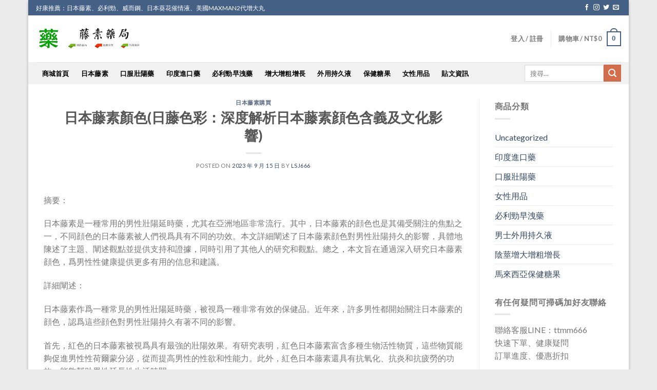

--- FILE ---
content_type: text/html; charset=UTF-8
request_url: https://www.tengsu21.com/2023/09/%E6%97%A5%E6%9C%AC%E8%97%A4%E7%B4%A0%E9%A1%8F%E8%89%B2%E6%97%A5%E8%97%A4%E8%89%B2%E5%BD%A9%EF%BC%9A%E6%B7%B1%E5%BA%A6%E8%A7%A3%E6%9E%90%E6%97%A5%E6%9C%AC%E8%97%A4%E7%B4%A0%E9%A1%94%E8%89%B2%E5%90%AB/
body_size: 24014
content:
<!DOCTYPE html>
<!--[if IE 9 ]> <html lang="zh-TW" class="ie9 loading-site no-js"> <![endif]-->
<!--[if IE 8 ]> <html lang="zh-TW" class="ie8 loading-site no-js"> <![endif]-->
<!--[if (gte IE 9)|!(IE)]><!--><html lang="zh-TW" class="loading-site no-js"> <!--<![endif]-->
<head>
<meta charset="UTF-8" />
<link rel="profile" href="https://gmpg.org/xfn/11" />
<link rel="pingback" href="https://www.tengsu21.com/xmlrpc.php" />
<script>(function(html){html.className = html.className.replace(/\bno-js\b/,'js')})(document.documentElement);</script>
<meta name='robots' content='max-image-preview:large' />
<meta name="viewport" content="width=device-width, initial-scale=1, maximum-scale=1" /><title>日本藤素顏色(日藤色彩：深度解析日本藤素顔色含義及文化影響) - 日本藤素-日本藤素官網-日本藤素藥局-日本藤素真假-藤素藥局</title>
<meta name="description" content="摘要：日本藤素是一種常用的男性壯陽延時藥，尤其在亞洲地區非常流行。其中，日本藤素的顔色也是其備受關注的焦點之一，不同顔色的日本藤素被人們視爲具有不同的功效。本文詳細闡述了日本藤素顔色對男性壯陽持久的影響，具體地陳述了主題、闡述觀點並提供支持" />
<link rel='dns-prefetch' href='//www.tengsu21.com' />
<link rel='dns-prefetch' href='//www.googletagmanager.com' />
<link rel='dns-prefetch' href='//fonts.googleapis.com' />
<link rel="alternate" type="application/rss+xml" title="訂閱《日本藤素-日本藤素官網-日本藤素藥局-日本藤素真假-藤素藥局》&raquo; 資訊提供" href="https://www.tengsu21.com/feed/" />
<link rel="alternate" type="application/rss+xml" title="訂閱《日本藤素-日本藤素官網-日本藤素藥局-日本藤素真假-藤素藥局》&raquo; 留言的資訊提供" href="https://www.tengsu21.com/comments/feed/" />
<script type="text/javascript">
window._wpemojiSettings = {"baseUrl":"https:\/\/s.w.org\/images\/core\/emoji\/14.0.0\/72x72\/","ext":".png","svgUrl":"https:\/\/s.w.org\/images\/core\/emoji\/14.0.0\/svg\/","svgExt":".svg","source":{"concatemoji":"https:\/\/www.tengsu21.com\/wp-includes\/js\/wp-emoji-release.min.js?ver=6.1.5"}};
/*! This file is auto-generated */
!function(e,a,t){var n,r,o,i=a.createElement("canvas"),p=i.getContext&&i.getContext("2d");function s(e,t){var a=String.fromCharCode,e=(p.clearRect(0,0,i.width,i.height),p.fillText(a.apply(this,e),0,0),i.toDataURL());return p.clearRect(0,0,i.width,i.height),p.fillText(a.apply(this,t),0,0),e===i.toDataURL()}function c(e){var t=a.createElement("script");t.src=e,t.defer=t.type="text/javascript",a.getElementsByTagName("head")[0].appendChild(t)}for(o=Array("flag","emoji"),t.supports={everything:!0,everythingExceptFlag:!0},r=0;r<o.length;r++)t.supports[o[r]]=function(e){if(p&&p.fillText)switch(p.textBaseline="top",p.font="600 32px Arial",e){case"flag":return s([127987,65039,8205,9895,65039],[127987,65039,8203,9895,65039])?!1:!s([55356,56826,55356,56819],[55356,56826,8203,55356,56819])&&!s([55356,57332,56128,56423,56128,56418,56128,56421,56128,56430,56128,56423,56128,56447],[55356,57332,8203,56128,56423,8203,56128,56418,8203,56128,56421,8203,56128,56430,8203,56128,56423,8203,56128,56447]);case"emoji":return!s([129777,127995,8205,129778,127999],[129777,127995,8203,129778,127999])}return!1}(o[r]),t.supports.everything=t.supports.everything&&t.supports[o[r]],"flag"!==o[r]&&(t.supports.everythingExceptFlag=t.supports.everythingExceptFlag&&t.supports[o[r]]);t.supports.everythingExceptFlag=t.supports.everythingExceptFlag&&!t.supports.flag,t.DOMReady=!1,t.readyCallback=function(){t.DOMReady=!0},t.supports.everything||(n=function(){t.readyCallback()},a.addEventListener?(a.addEventListener("DOMContentLoaded",n,!1),e.addEventListener("load",n,!1)):(e.attachEvent("onload",n),a.attachEvent("onreadystatechange",function(){"complete"===a.readyState&&t.readyCallback()})),(e=t.source||{}).concatemoji?c(e.concatemoji):e.wpemoji&&e.twemoji&&(c(e.twemoji),c(e.wpemoji)))}(window,document,window._wpemojiSettings);
</script>
<style type="text/css">
img.wp-smiley,
img.emoji {
display: inline !important;
border: none !important;
box-shadow: none !important;
height: 1em !important;
width: 1em !important;
margin: 0 0.07em !important;
vertical-align: -0.1em !important;
background: none !important;
padding: 0 !important;
}
</style>
<link rel='stylesheet' id='wp-block-library-css' href='//www.tengsu21.com/wp-content/cache/wpfc-minified/9639ce50/87znz.css' type='text/css' media='all' />
<link rel='stylesheet' id='wc-blocks-vendors-style-css' href='//www.tengsu21.com/wp-content/cache/wpfc-minified/978fuhbg/a1ahi.css' type='text/css' media='all' />
<link rel='stylesheet' id='wc-blocks-style-css' href='//www.tengsu21.com/wp-content/cache/wpfc-minified/f6jeehhg/a1ahi.css' type='text/css' media='all' />
<link rel='stylesheet' id='classic-theme-styles-css' href='//www.tengsu21.com/wp-content/cache/wpfc-minified/g1njt69z/a16ux.css' type='text/css' media='all' />
<style id='global-styles-inline-css' type='text/css'>
body{--wp--preset--color--black: #000000;--wp--preset--color--cyan-bluish-gray: #abb8c3;--wp--preset--color--white: #ffffff;--wp--preset--color--pale-pink: #f78da7;--wp--preset--color--vivid-red: #cf2e2e;--wp--preset--color--luminous-vivid-orange: #ff6900;--wp--preset--color--luminous-vivid-amber: #fcb900;--wp--preset--color--light-green-cyan: #7bdcb5;--wp--preset--color--vivid-green-cyan: #00d084;--wp--preset--color--pale-cyan-blue: #8ed1fc;--wp--preset--color--vivid-cyan-blue: #0693e3;--wp--preset--color--vivid-purple: #9b51e0;--wp--preset--gradient--vivid-cyan-blue-to-vivid-purple: linear-gradient(135deg,rgba(6,147,227,1) 0%,rgb(155,81,224) 100%);--wp--preset--gradient--light-green-cyan-to-vivid-green-cyan: linear-gradient(135deg,rgb(122,220,180) 0%,rgb(0,208,130) 100%);--wp--preset--gradient--luminous-vivid-amber-to-luminous-vivid-orange: linear-gradient(135deg,rgba(252,185,0,1) 0%,rgba(255,105,0,1) 100%);--wp--preset--gradient--luminous-vivid-orange-to-vivid-red: linear-gradient(135deg,rgba(255,105,0,1) 0%,rgb(207,46,46) 100%);--wp--preset--gradient--very-light-gray-to-cyan-bluish-gray: linear-gradient(135deg,rgb(238,238,238) 0%,rgb(169,184,195) 100%);--wp--preset--gradient--cool-to-warm-spectrum: linear-gradient(135deg,rgb(74,234,220) 0%,rgb(151,120,209) 20%,rgb(207,42,186) 40%,rgb(238,44,130) 60%,rgb(251,105,98) 80%,rgb(254,248,76) 100%);--wp--preset--gradient--blush-light-purple: linear-gradient(135deg,rgb(255,206,236) 0%,rgb(152,150,240) 100%);--wp--preset--gradient--blush-bordeaux: linear-gradient(135deg,rgb(254,205,165) 0%,rgb(254,45,45) 50%,rgb(107,0,62) 100%);--wp--preset--gradient--luminous-dusk: linear-gradient(135deg,rgb(255,203,112) 0%,rgb(199,81,192) 50%,rgb(65,88,208) 100%);--wp--preset--gradient--pale-ocean: linear-gradient(135deg,rgb(255,245,203) 0%,rgb(182,227,212) 50%,rgb(51,167,181) 100%);--wp--preset--gradient--electric-grass: linear-gradient(135deg,rgb(202,248,128) 0%,rgb(113,206,126) 100%);--wp--preset--gradient--midnight: linear-gradient(135deg,rgb(2,3,129) 0%,rgb(40,116,252) 100%);--wp--preset--duotone--dark-grayscale: url('#wp-duotone-dark-grayscale');--wp--preset--duotone--grayscale: url('#wp-duotone-grayscale');--wp--preset--duotone--purple-yellow: url('#wp-duotone-purple-yellow');--wp--preset--duotone--blue-red: url('#wp-duotone-blue-red');--wp--preset--duotone--midnight: url('#wp-duotone-midnight');--wp--preset--duotone--magenta-yellow: url('#wp-duotone-magenta-yellow');--wp--preset--duotone--purple-green: url('#wp-duotone-purple-green');--wp--preset--duotone--blue-orange: url('#wp-duotone-blue-orange');--wp--preset--font-size--small: 13px;--wp--preset--font-size--medium: 20px;--wp--preset--font-size--large: 36px;--wp--preset--font-size--x-large: 42px;--wp--preset--spacing--20: 0.44rem;--wp--preset--spacing--30: 0.67rem;--wp--preset--spacing--40: 1rem;--wp--preset--spacing--50: 1.5rem;--wp--preset--spacing--60: 2.25rem;--wp--preset--spacing--70: 3.38rem;--wp--preset--spacing--80: 5.06rem;}:where(.is-layout-flex){gap: 0.5em;}body .is-layout-flow > .alignleft{float: left;margin-inline-start: 0;margin-inline-end: 2em;}body .is-layout-flow > .alignright{float: right;margin-inline-start: 2em;margin-inline-end: 0;}body .is-layout-flow > .aligncenter{margin-left: auto !important;margin-right: auto !important;}body .is-layout-constrained > .alignleft{float: left;margin-inline-start: 0;margin-inline-end: 2em;}body .is-layout-constrained > .alignright{float: right;margin-inline-start: 2em;margin-inline-end: 0;}body .is-layout-constrained > .aligncenter{margin-left: auto !important;margin-right: auto !important;}body .is-layout-constrained > :where(:not(.alignleft):not(.alignright):not(.alignfull)){max-width: var(--wp--style--global--content-size);margin-left: auto !important;margin-right: auto !important;}body .is-layout-constrained > .alignwide{max-width: var(--wp--style--global--wide-size);}body .is-layout-flex{display: flex;}body .is-layout-flex{flex-wrap: wrap;align-items: center;}body .is-layout-flex > *{margin: 0;}:where(.wp-block-columns.is-layout-flex){gap: 2em;}.has-black-color{color: var(--wp--preset--color--black) !important;}.has-cyan-bluish-gray-color{color: var(--wp--preset--color--cyan-bluish-gray) !important;}.has-white-color{color: var(--wp--preset--color--white) !important;}.has-pale-pink-color{color: var(--wp--preset--color--pale-pink) !important;}.has-vivid-red-color{color: var(--wp--preset--color--vivid-red) !important;}.has-luminous-vivid-orange-color{color: var(--wp--preset--color--luminous-vivid-orange) !important;}.has-luminous-vivid-amber-color{color: var(--wp--preset--color--luminous-vivid-amber) !important;}.has-light-green-cyan-color{color: var(--wp--preset--color--light-green-cyan) !important;}.has-vivid-green-cyan-color{color: var(--wp--preset--color--vivid-green-cyan) !important;}.has-pale-cyan-blue-color{color: var(--wp--preset--color--pale-cyan-blue) !important;}.has-vivid-cyan-blue-color{color: var(--wp--preset--color--vivid-cyan-blue) !important;}.has-vivid-purple-color{color: var(--wp--preset--color--vivid-purple) !important;}.has-black-background-color{background-color: var(--wp--preset--color--black) !important;}.has-cyan-bluish-gray-background-color{background-color: var(--wp--preset--color--cyan-bluish-gray) !important;}.has-white-background-color{background-color: var(--wp--preset--color--white) !important;}.has-pale-pink-background-color{background-color: var(--wp--preset--color--pale-pink) !important;}.has-vivid-red-background-color{background-color: var(--wp--preset--color--vivid-red) !important;}.has-luminous-vivid-orange-background-color{background-color: var(--wp--preset--color--luminous-vivid-orange) !important;}.has-luminous-vivid-amber-background-color{background-color: var(--wp--preset--color--luminous-vivid-amber) !important;}.has-light-green-cyan-background-color{background-color: var(--wp--preset--color--light-green-cyan) !important;}.has-vivid-green-cyan-background-color{background-color: var(--wp--preset--color--vivid-green-cyan) !important;}.has-pale-cyan-blue-background-color{background-color: var(--wp--preset--color--pale-cyan-blue) !important;}.has-vivid-cyan-blue-background-color{background-color: var(--wp--preset--color--vivid-cyan-blue) !important;}.has-vivid-purple-background-color{background-color: var(--wp--preset--color--vivid-purple) !important;}.has-black-border-color{border-color: var(--wp--preset--color--black) !important;}.has-cyan-bluish-gray-border-color{border-color: var(--wp--preset--color--cyan-bluish-gray) !important;}.has-white-border-color{border-color: var(--wp--preset--color--white) !important;}.has-pale-pink-border-color{border-color: var(--wp--preset--color--pale-pink) !important;}.has-vivid-red-border-color{border-color: var(--wp--preset--color--vivid-red) !important;}.has-luminous-vivid-orange-border-color{border-color: var(--wp--preset--color--luminous-vivid-orange) !important;}.has-luminous-vivid-amber-border-color{border-color: var(--wp--preset--color--luminous-vivid-amber) !important;}.has-light-green-cyan-border-color{border-color: var(--wp--preset--color--light-green-cyan) !important;}.has-vivid-green-cyan-border-color{border-color: var(--wp--preset--color--vivid-green-cyan) !important;}.has-pale-cyan-blue-border-color{border-color: var(--wp--preset--color--pale-cyan-blue) !important;}.has-vivid-cyan-blue-border-color{border-color: var(--wp--preset--color--vivid-cyan-blue) !important;}.has-vivid-purple-border-color{border-color: var(--wp--preset--color--vivid-purple) !important;}.has-vivid-cyan-blue-to-vivid-purple-gradient-background{background: var(--wp--preset--gradient--vivid-cyan-blue-to-vivid-purple) !important;}.has-light-green-cyan-to-vivid-green-cyan-gradient-background{background: var(--wp--preset--gradient--light-green-cyan-to-vivid-green-cyan) !important;}.has-luminous-vivid-amber-to-luminous-vivid-orange-gradient-background{background: var(--wp--preset--gradient--luminous-vivid-amber-to-luminous-vivid-orange) !important;}.has-luminous-vivid-orange-to-vivid-red-gradient-background{background: var(--wp--preset--gradient--luminous-vivid-orange-to-vivid-red) !important;}.has-very-light-gray-to-cyan-bluish-gray-gradient-background{background: var(--wp--preset--gradient--very-light-gray-to-cyan-bluish-gray) !important;}.has-cool-to-warm-spectrum-gradient-background{background: var(--wp--preset--gradient--cool-to-warm-spectrum) !important;}.has-blush-light-purple-gradient-background{background: var(--wp--preset--gradient--blush-light-purple) !important;}.has-blush-bordeaux-gradient-background{background: var(--wp--preset--gradient--blush-bordeaux) !important;}.has-luminous-dusk-gradient-background{background: var(--wp--preset--gradient--luminous-dusk) !important;}.has-pale-ocean-gradient-background{background: var(--wp--preset--gradient--pale-ocean) !important;}.has-electric-grass-gradient-background{background: var(--wp--preset--gradient--electric-grass) !important;}.has-midnight-gradient-background{background: var(--wp--preset--gradient--midnight) !important;}.has-small-font-size{font-size: var(--wp--preset--font-size--small) !important;}.has-medium-font-size{font-size: var(--wp--preset--font-size--medium) !important;}.has-large-font-size{font-size: var(--wp--preset--font-size--large) !important;}.has-x-large-font-size{font-size: var(--wp--preset--font-size--x-large) !important;}
.wp-block-navigation a:where(:not(.wp-element-button)){color: inherit;}
:where(.wp-block-columns.is-layout-flex){gap: 2em;}
.wp-block-pullquote{font-size: 1.5em;line-height: 1.6;}
</style>
<link rel='stylesheet' id='contact-form-7-css' href='//www.tengsu21.com/wp-content/cache/wpfc-minified/mkso1ucs/87znz.css' type='text/css' media='all' />
<style id='woocommerce-inline-inline-css' type='text/css'>
.woocommerce form .form-row .required { visibility: visible; }
</style>
<link rel='stylesheet' id='yith_wcbm_badge_style-css' href='//www.tengsu21.com/wp-content/cache/wpfc-minified/kzvs7x8c/87znz.css' type='text/css' media='all' />
<link rel='stylesheet' id='googleFontsOpenSans-css' href='//fonts.googleapis.com/css?family=Open+Sans%3A400%2C600%2C700%2C800%2C300&#038;ver=6.1.5' type='text/css' media='all' />
<link rel='stylesheet' id='flatsome-icons-css' href='//www.tengsu21.com/wp-content/cache/wpfc-minified/q5m0k1vs/87znz.css' type='text/css' media='all' />
<link rel='stylesheet' id='ivpa-style-css' href='//www.tengsu21.com/wp-content/cache/wpfc-minified/r851d9x/87znz.css' type='text/css' media='all' />
<link rel='stylesheet' id='woo_discount_pro_style-css' href='//www.tengsu21.com/wp-content/cache/wpfc-minified/9l7ltbo9/87znz.css' type='text/css' media='all' />
<link rel='stylesheet' id='flatsome-main-css' href='//www.tengsu21.com/wp-content/cache/wpfc-minified/1ymtef8z/87znz.css' type='text/css' media='all' />
<link rel='stylesheet' id='flatsome-shop-css' href='//www.tengsu21.com/wp-content/cache/wpfc-minified/1o1geaqg/87znz.css' type='text/css' media='all' />
<link rel='stylesheet' id='flatsome-style-css' href='//www.tengsu21.com/wp-content/cache/wpfc-minified/e5i0t58/87znz.css' type='text/css' media='all' />
<link rel='stylesheet' id='flatsome-googlefonts-css' href='//fonts.googleapis.com/css?family=Lato%3Aregular%2C700%2C400%2C700%7CDancing+Script%3Aregular%2C400&#038;display=swap&#038;ver=3.9' type='text/css' media='all' />
<script type="text/javascript">(function(a,d){if(a._nsl===d){a._nsl=[];var c=function(){if(a.jQuery===d)setTimeout(c,33);else{for(var b=0;b<a._nsl.length;b++)a._nsl[b].call(a,a.jQuery);a._nsl={push:function(b){b.call(a,a.jQuery)}}}};c()}})(window);</script><script type='text/javascript' src='https://www.tengsu21.com/wp-includes/js/jquery/jquery.min.js?ver=3.6.1' id='jquery-core-js'></script>
<script type='text/javascript' src='https://www.tengsu21.com/wp-includes/js/jquery/jquery-migrate.min.js?ver=3.3.2' id='jquery-migrate-js'></script>
<!-- Google tag (gtag.js) snippet added by Site Kit -->
<!-- Google Analytics snippet added by Site Kit -->
<script type='text/javascript' src='https://www.googletagmanager.com/gtag/js?id=GT-NNXWTQBR' id='google_gtagjs-js' async></script>
<script type='text/javascript' id='google_gtagjs-js-after'>
window.dataLayer = window.dataLayer || [];function gtag(){dataLayer.push(arguments);}
gtag("set","linker",{"domains":["www.tengsu21.com"]});
gtag("js", new Date());
gtag("set", "developer_id.dZTNiMT", true);
gtag("config", "GT-NNXWTQBR");
window._googlesitekit = window._googlesitekit || {}; window._googlesitekit.throttledEvents = []; window._googlesitekit.gtagEvent = (name, data) => { var key = JSON.stringify( { name, data } ); if ( !! window._googlesitekit.throttledEvents[ key ] ) { return; } window._googlesitekit.throttledEvents[ key ] = true; setTimeout( () => { delete window._googlesitekit.throttledEvents[ key ]; }, 5 ); gtag( "event", name, { ...data, event_source: "site-kit" } ); } 
</script>
<!-- End Google tag (gtag.js) snippet added by Site Kit -->
<script type='text/javascript' src='https://www.tengsu21.com/wp-content/plugins/woo-discount-rules-pro/Assets/Js/awdr_pro.js?ver=2.3.7' id='woo_discount_pro_script-js'></script>
<link rel="https://api.w.org/" href="https://www.tengsu21.com/wp-json/" /><link rel="alternate" type="application/json" href="https://www.tengsu21.com/wp-json/wp/v2/posts/7717" /><link rel="EditURI" type="application/rsd+xml" title="RSD" href="https://www.tengsu21.com/xmlrpc.php?rsd" />
<link rel="wlwmanifest" type="application/wlwmanifest+xml" href="https://www.tengsu21.com/wp-includes/wlwmanifest.xml" />
<meta name="generator" content="WordPress 6.1.5" />
<meta name="generator" content="WooCommerce 7.2.2" />
<link rel="canonical" href="https://www.tengsu21.com/2023/09/%e6%97%a5%e6%9c%ac%e8%97%a4%e7%b4%a0%e9%a1%8f%e8%89%b2%e6%97%a5%e8%97%a4%e8%89%b2%e5%bd%a9%ef%bc%9a%e6%b7%b1%e5%ba%a6%e8%a7%a3%e6%9e%90%e6%97%a5%e6%9c%ac%e8%97%a4%e7%b4%a0%e9%a1%94%e8%89%b2%e5%90%ab/" />
<link rel='shortlink' href='https://www.tengsu21.com/?p=7717' />
<link rel="alternate" type="application/json+oembed" href="https://www.tengsu21.com/wp-json/oembed/1.0/embed?url=https%3A%2F%2Fwww.tengsu21.com%2F2023%2F09%2F%25e6%2597%25a5%25e6%259c%25ac%25e8%2597%25a4%25e7%25b4%25a0%25e9%25a1%258f%25e8%2589%25b2%25e6%2597%25a5%25e8%2597%25a4%25e8%2589%25b2%25e5%25bd%25a9%25ef%25bc%259a%25e6%25b7%25b1%25e5%25ba%25a6%25e8%25a7%25a3%25e6%259e%2590%25e6%2597%25a5%25e6%259c%25ac%25e8%2597%25a4%25e7%25b4%25a0%25e9%25a1%2594%25e8%2589%25b2%25e5%2590%25ab%2F" />
<link rel="alternate" type="text/xml+oembed" href="https://www.tengsu21.com/wp-json/oembed/1.0/embed?url=https%3A%2F%2Fwww.tengsu21.com%2F2023%2F09%2F%25e6%2597%25a5%25e6%259c%25ac%25e8%2597%25a4%25e7%25b4%25a0%25e9%25a1%258f%25e8%2589%25b2%25e6%2597%25a5%25e8%2597%25a4%25e8%2589%25b2%25e5%25bd%25a9%25ef%25bc%259a%25e6%25b7%25b1%25e5%25ba%25a6%25e8%25a7%25a3%25e6%259e%2590%25e6%2597%25a5%25e6%259c%25ac%25e8%2597%25a4%25e7%25b4%25a0%25e9%25a1%2594%25e8%2589%25b2%25e5%2590%25ab%2F&#038;format=xml" />
<meta name="generator" content="Site Kit by Google 1.152.1" /><style>#calc_shipping_country{display: block!important;}</style><style>.bg{opacity: 0; transition: opacity 1s; -webkit-transition: opacity 1s;} .bg-loaded{opacity: 1;}</style><!--[if IE]><link rel="stylesheet" type="text/css" href='//www.tengsu21.com/wp-content/cache/wpfc-minified/du34zhyp/87znz.css'><script src="//cdnjs.cloudflare.com/ajax/libs/html5shiv/3.6.1/html5shiv.js"></script><script>var head = document.getElementsByTagName('head')[0],style = document.createElement('style');style.type = 'text/css';style.styleSheet.cssText = ':before,:after{content:none !important';head.appendChild(style);setTimeout(function(){head.removeChild(style);}, 0);</script><script src="https://www.tengsu21.com/wp-content/themes/flatsome/assets/libs/ie-flexibility.js"></script><![endif]-->	<noscript><style>.woocommerce-product-gallery{ opacity: 1 !important; }</style></noscript>
<meta name="generator" content="Improved Variable Product Attributes for WooCommerce"/><style id="custom-css" type="text/css">:root {--primary-color: #446084;}html{background-color:#edecec!important;}.full-width .ubermenu-nav, .container, .row{max-width: 1150px}.row.row-collapse{max-width: 1120px}.row.row-small{max-width: 1142.5px}.row.row-large{max-width: 1180px}.header-main{height: 91px}#logo img{max-height: 91px}#logo{width:216px;}.header-bottom{min-height: 43px}.header-top{min-height: 30px}.transparent .header-main{height: 30px}.transparent #logo img{max-height: 30px}.has-transparent + .page-title:first-of-type,.has-transparent + #main > .page-title,.has-transparent + #main > div > .page-title,.has-transparent + #main .page-header-wrapper:first-of-type .page-title{padding-top: 110px;}.header.show-on-scroll,.stuck .header-main{height:70px!important}.stuck #logo img{max-height: 70px!important}.search-form{ width: 66%;}.header-bg-color, .header-wrapper {background-color: rgba(255,255,255,0.9)}.header-bottom {background-color: #f1f1f1}.header-main .nav > li > a{line-height: 31px }.stuck .header-main .nav > li > a{line-height: 50px }@media (max-width: 549px) {.header-main{height: 70px}#logo img{max-height: 70px}}.nav-dropdown{border-radius:3px}.nav-dropdown{font-size:100%}.header-top{background-color:#446084!important;}body{font-family:"Lato", sans-serif}body{font-weight: 400}.nav > li > a {font-family:"Lato", sans-serif;}.mobile-sidebar-levels-2 .nav > li > ul > li > a {font-family:"Lato", sans-serif;}.nav > li > a {font-weight: 700;}.mobile-sidebar-levels-2 .nav > li > ul > li > a {font-weight: 700;}h1,h2,h3,h4,h5,h6,.heading-font, .off-canvas-center .nav-sidebar.nav-vertical > li > a{font-family: "Lato", sans-serif;}h1,h2,h3,h4,h5,h6,.heading-font,.banner h1,.banner h2{font-weight: 700;}.alt-font{font-family: "Dancing Script", sans-serif;}.alt-font{font-weight: 400!important;}.header:not(.transparent) .top-bar-nav > li > a {color: #f1f1f1;}.header:not(.transparent) .top-bar-nav.nav > li > a:hover,.header:not(.transparent) .top-bar-nav.nav > li.active > a,.header:not(.transparent) .top-bar-nav.nav > li.current > a,.header:not(.transparent) .top-bar-nav.nav > li > a.active,.header:not(.transparent) .top-bar-nav.nav > li > a.current{color: #f1f1f1;}.top-bar-nav.nav-line-bottom > li > a:before,.top-bar-nav.nav-line-grow > li > a:before,.top-bar-nav.nav-line > li > a:before,.top-bar-nav.nav-box > li > a:hover,.top-bar-nav.nav-box > li.active > a,.top-bar-nav.nav-pills > li > a:hover,.top-bar-nav.nav-pills > li.active > a{color:#FFF!important;background-color: #f1f1f1;}.header:not(.transparent) .header-bottom-nav.nav > li > a{color: #000000;}.header:not(.transparent) .header-bottom-nav.nav > li > a:hover,.header:not(.transparent) .header-bottom-nav.nav > li.active > a,.header:not(.transparent) .header-bottom-nav.nav > li.current > a,.header:not(.transparent) .header-bottom-nav.nav > li > a.active,.header:not(.transparent) .header-bottom-nav.nav > li > a.current{color: #333333;}.header-bottom-nav.nav-line-bottom > li > a:before,.header-bottom-nav.nav-line-grow > li > a:before,.header-bottom-nav.nav-line > li > a:before,.header-bottom-nav.nav-box > li > a:hover,.header-bottom-nav.nav-box > li.active > a,.header-bottom-nav.nav-pills > li > a:hover,.header-bottom-nav.nav-pills > li.active > a{color:#FFF!important;background-color: #333333;}@media screen and (min-width: 550px){.products .box-vertical .box-image{min-width: 300px!important;width: 300px!important;}}.label-new.menu-item > a:after{content:"New";}.label-hot.menu-item > a:after{content:"Hot";}.label-sale.menu-item > a:after{content:"Sale";}.label-popular.menu-item > a:after{content:"Popular";}</style>	
<!-- Matomo -->
<script>
var _paq = window._paq = window._paq || [];
/* tracker methods like "setCustomDimension" should be called before "trackPageView" */
_paq.push(['trackPageView']);
_paq.push(['enableLinkTracking']);
(function() {
var u="//click.jeaok.com/";
_paq.push(['setTrackerUrl', u+'matomo.php']);
_paq.push(['setSiteId', '13']);
var d=document, g=d.createElement('script'), s=d.getElementsByTagName('script')[0];
g.async=true; g.src=u+'matomo.js'; s.parentNode.insertBefore(g,s);
})();
</script>
<!-- End Matomo Code -->
</head>
<body class="post-template-default single single-post postid-7717 single-format-standard theme-flatsome woocommerce-no-js boxed box-shadow lightbox nav-dropdown-has-arrow">
<svg xmlns="http://www.w3.org/2000/svg" viewBox="0 0 0 0" width="0" height="0" focusable="false" role="none" style="visibility: hidden; position: absolute; left: -9999px; overflow: hidden;" ><defs><filter id="wp-duotone-dark-grayscale"><feColorMatrix color-interpolation-filters="sRGB" type="matrix" values=" .299 .587 .114 0 0 .299 .587 .114 0 0 .299 .587 .114 0 0 .299 .587 .114 0 0 " /><feComponentTransfer color-interpolation-filters="sRGB" ><feFuncR type="table" tableValues="0 0.49803921568627" /><feFuncG type="table" tableValues="0 0.49803921568627" /><feFuncB type="table" tableValues="0 0.49803921568627" /><feFuncA type="table" tableValues="1 1" /></feComponentTransfer><feComposite in2="SourceGraphic" operator="in" /></filter></defs></svg><svg xmlns="http://www.w3.org/2000/svg" viewBox="0 0 0 0" width="0" height="0" focusable="false" role="none" style="visibility: hidden; position: absolute; left: -9999px; overflow: hidden;" ><defs><filter id="wp-duotone-grayscale"><feColorMatrix color-interpolation-filters="sRGB" type="matrix" values=" .299 .587 .114 0 0 .299 .587 .114 0 0 .299 .587 .114 0 0 .299 .587 .114 0 0 " /><feComponentTransfer color-interpolation-filters="sRGB" ><feFuncR type="table" tableValues="0 1" /><feFuncG type="table" tableValues="0 1" /><feFuncB type="table" tableValues="0 1" /><feFuncA type="table" tableValues="1 1" /></feComponentTransfer><feComposite in2="SourceGraphic" operator="in" /></filter></defs></svg><svg xmlns="http://www.w3.org/2000/svg" viewBox="0 0 0 0" width="0" height="0" focusable="false" role="none" style="visibility: hidden; position: absolute; left: -9999px; overflow: hidden;" ><defs><filter id="wp-duotone-purple-yellow"><feColorMatrix color-interpolation-filters="sRGB" type="matrix" values=" .299 .587 .114 0 0 .299 .587 .114 0 0 .299 .587 .114 0 0 .299 .587 .114 0 0 " /><feComponentTransfer color-interpolation-filters="sRGB" ><feFuncR type="table" tableValues="0.54901960784314 0.98823529411765" /><feFuncG type="table" tableValues="0 1" /><feFuncB type="table" tableValues="0.71764705882353 0.25490196078431" /><feFuncA type="table" tableValues="1 1" /></feComponentTransfer><feComposite in2="SourceGraphic" operator="in" /></filter></defs></svg><svg xmlns="http://www.w3.org/2000/svg" viewBox="0 0 0 0" width="0" height="0" focusable="false" role="none" style="visibility: hidden; position: absolute; left: -9999px; overflow: hidden;" ><defs><filter id="wp-duotone-blue-red"><feColorMatrix color-interpolation-filters="sRGB" type="matrix" values=" .299 .587 .114 0 0 .299 .587 .114 0 0 .299 .587 .114 0 0 .299 .587 .114 0 0 " /><feComponentTransfer color-interpolation-filters="sRGB" ><feFuncR type="table" tableValues="0 1" /><feFuncG type="table" tableValues="0 0.27843137254902" /><feFuncB type="table" tableValues="0.5921568627451 0.27843137254902" /><feFuncA type="table" tableValues="1 1" /></feComponentTransfer><feComposite in2="SourceGraphic" operator="in" /></filter></defs></svg><svg xmlns="http://www.w3.org/2000/svg" viewBox="0 0 0 0" width="0" height="0" focusable="false" role="none" style="visibility: hidden; position: absolute; left: -9999px; overflow: hidden;" ><defs><filter id="wp-duotone-midnight"><feColorMatrix color-interpolation-filters="sRGB" type="matrix" values=" .299 .587 .114 0 0 .299 .587 .114 0 0 .299 .587 .114 0 0 .299 .587 .114 0 0 " /><feComponentTransfer color-interpolation-filters="sRGB" ><feFuncR type="table" tableValues="0 0" /><feFuncG type="table" tableValues="0 0.64705882352941" /><feFuncB type="table" tableValues="0 1" /><feFuncA type="table" tableValues="1 1" /></feComponentTransfer><feComposite in2="SourceGraphic" operator="in" /></filter></defs></svg><svg xmlns="http://www.w3.org/2000/svg" viewBox="0 0 0 0" width="0" height="0" focusable="false" role="none" style="visibility: hidden; position: absolute; left: -9999px; overflow: hidden;" ><defs><filter id="wp-duotone-magenta-yellow"><feColorMatrix color-interpolation-filters="sRGB" type="matrix" values=" .299 .587 .114 0 0 .299 .587 .114 0 0 .299 .587 .114 0 0 .299 .587 .114 0 0 " /><feComponentTransfer color-interpolation-filters="sRGB" ><feFuncR type="table" tableValues="0.78039215686275 1" /><feFuncG type="table" tableValues="0 0.94901960784314" /><feFuncB type="table" tableValues="0.35294117647059 0.47058823529412" /><feFuncA type="table" tableValues="1 1" /></feComponentTransfer><feComposite in2="SourceGraphic" operator="in" /></filter></defs></svg><svg xmlns="http://www.w3.org/2000/svg" viewBox="0 0 0 0" width="0" height="0" focusable="false" role="none" style="visibility: hidden; position: absolute; left: -9999px; overflow: hidden;" ><defs><filter id="wp-duotone-purple-green"><feColorMatrix color-interpolation-filters="sRGB" type="matrix" values=" .299 .587 .114 0 0 .299 .587 .114 0 0 .299 .587 .114 0 0 .299 .587 .114 0 0 " /><feComponentTransfer color-interpolation-filters="sRGB" ><feFuncR type="table" tableValues="0.65098039215686 0.40392156862745" /><feFuncG type="table" tableValues="0 1" /><feFuncB type="table" tableValues="0.44705882352941 0.4" /><feFuncA type="table" tableValues="1 1" /></feComponentTransfer><feComposite in2="SourceGraphic" operator="in" /></filter></defs></svg><svg xmlns="http://www.w3.org/2000/svg" viewBox="0 0 0 0" width="0" height="0" focusable="false" role="none" style="visibility: hidden; position: absolute; left: -9999px; overflow: hidden;" ><defs><filter id="wp-duotone-blue-orange"><feColorMatrix color-interpolation-filters="sRGB" type="matrix" values=" .299 .587 .114 0 0 .299 .587 .114 0 0 .299 .587 .114 0 0 .299 .587 .114 0 0 " /><feComponentTransfer color-interpolation-filters="sRGB" ><feFuncR type="table" tableValues="0.098039215686275 1" /><feFuncG type="table" tableValues="0 0.66274509803922" /><feFuncB type="table" tableValues="0.84705882352941 0.41960784313725" /><feFuncA type="table" tableValues="1 1" /></feComponentTransfer><feComposite in2="SourceGraphic" operator="in" /></filter></defs></svg>
<a class="skip-link screen-reader-text" href="#main">Skip to content</a>
<div id="wrapper">
<header id="header" class="header header-full-width has-sticky sticky-jump">
<div class="header-wrapper">
<div id="top-bar" class="header-top hide-for-sticky nav-dark">
<div class="flex-row container">
<div class="flex-col hide-for-medium flex-left">
<ul class="nav nav-left medium-nav-center nav-small  nav-divided">
<li class="html custom html_topbar_left">好康推薦：日本藤素、必利勁、威而鋼、日本葵花催情液、美國MAXMAN2代增大丸</li>          </ul>
</div>
<div class="flex-col hide-for-medium flex-center">
<ul class="nav nav-center nav-small  nav-divided">
</ul>
</div>
<div class="flex-col hide-for-medium flex-right">
<ul class="nav top-bar-nav nav-right nav-small  nav-divided">
<li class="html header-social-icons ml-0">
<div class="social-icons follow-icons" ><a href="http://url" target="_blank" data-label="Facebook"  rel="noopener noreferrer nofollow" class="icon plain facebook tooltip" title="Follow on Facebook"><i class="icon-facebook" ></i></a><a href="http://url" target="_blank" rel="noopener noreferrer nofollow" data-label="Instagram" class="icon plain  instagram tooltip" title="Follow on Instagram"><i class="icon-instagram" ></i></a><a href="http://url" target="_blank"  data-label="Twitter"  rel="noopener noreferrer nofollow" class="icon plain  twitter tooltip" title="Follow on Twitter"><i class="icon-twitter" ></i></a><a href="/cdn-cgi/l/email-protection#621b0d171022070f030b0e" data-label="E-mail" rel="nofollow" class="icon plain  email tooltip" title="Send us an email"><i class="icon-envelop" ></i></a></div></li>          </ul>
</div>
<div class="flex-col show-for-medium flex-grow">
<ul class="nav nav-center nav-small mobile-nav  nav-divided">
<li class="html custom html_topbar_left">好康推薦：日本藤素、必利勁、威而鋼、日本葵花催情液、美國MAXMAN2代增大丸</li>          </ul>
</div>
</div>
</div>
<div id="masthead" class="header-main ">
<div class="header-inner flex-row container logo-left medium-logo-center" role="navigation">
<!-- Logo -->
<div id="logo" class="flex-col logo">
<!-- Header logo -->
<a href="https://www.tengsu21.com/" title="日本藤素-日本藤素官網-日本藤素藥局-日本藤素真假-藤素藥局 - 只賣最強效商品！為大家提供日本藤素" rel="home">
<img width="216" height="91" src="https://www.tengsu21.com/wp-content/uploads/2020/07/da60bd8dccb7aff2a70fd89719d7c5ab.jpg" class="header_logo header-logo" alt="日本藤素-日本藤素官網-日本藤素藥局-日本藤素真假-藤素藥局" /><img width="216" height="91" src="https://www.tengsu21.com/wp-content/uploads/2020/07/da60bd8dccb7aff2a70fd89719d7c5ab.jpg" class="header-logo-dark" alt="日本藤素-日本藤素官網-日本藤素藥局-日本藤素真假-藤素藥局" /></a>
</div>
<!-- Mobile Left Elements -->
<div class="flex-col show-for-medium flex-left">
<ul class="mobile-nav nav nav-left ">
<li class="nav-icon has-icon">
<a href="#" data-open="#main-menu" data-pos="left" data-bg="main-menu-overlay" data-color="" class="is-small" aria-label="Menu" aria-controls="main-menu" aria-expanded="false">
<i class="icon-menu" ></i>
</a>
</li>            </ul>
</div>
<!-- Left Elements -->
<div class="flex-col hide-for-medium flex-left
flex-grow">
<ul class="header-nav header-nav-main nav nav-left  nav-uppercase" >
</ul>
</div>
<!-- Right Elements -->
<div class="flex-col hide-for-medium flex-right">
<ul class="header-nav header-nav-main nav nav-right  nav-uppercase">
<li class="account-item has-icon
"
>
<a href="https://www.tengsu21.com/my-account/"
class="nav-top-link nav-top-not-logged-in "
data-open="#login-form-popup"  >
<span>
登入     / 註冊  </span>
</a>
</li>
<li class="header-divider"></li><li class="cart-item has-icon has-dropdown">
<a href="https://www.tengsu21.com/cart/" title="購物車" class="header-cart-link is-small">
<span class="header-cart-title">
購物車   /      <span class="cart-price"><span class="woocommerce-Price-amount amount"><bdi><span class="woocommerce-Price-currencySymbol">&#78;&#84;&#36;</span>0</bdi></span></span>
</span>
<span class="cart-icon image-icon">
<strong>0</strong>
</span>
</a>
<ul class="nav-dropdown nav-dropdown-default">
<li class="html widget_shopping_cart">
<div class="widget_shopping_cart_content">
<p class="woocommerce-mini-cart__empty-message">購物車內沒有任何商品。</p>
</div>
</li>
</ul>
</li>
</ul>
</div>
<!-- Mobile Right Elements -->
<div class="flex-col show-for-medium flex-right">
<ul class="mobile-nav nav nav-right ">
<li class="cart-item has-icon">
<a href="https://www.tengsu21.com/cart/" class="header-cart-link off-canvas-toggle nav-top-link is-small" data-open="#cart-popup" data-class="off-canvas-cart" title="購物車" data-pos="right">
<span class="cart-icon image-icon">
<strong>0</strong>
</span>
</a>
<!-- Cart Sidebar Popup -->
<div id="cart-popup" class="mfp-hide widget_shopping_cart">
<div class="cart-popup-inner inner-padding">
<div class="cart-popup-title text-center">
<h4 class="uppercase">購物車</h4>
<div class="is-divider"></div>
</div>
<div class="widget_shopping_cart_content">
<p class="woocommerce-mini-cart__empty-message">購物車內沒有任何商品。</p>
</div>
<div class="cart-sidebar-content relative"></div>  </div>
</div>
</li>
</ul>
</div>
</div>
<div class="container"><div class="top-divider full-width"></div></div>
</div><div id="wide-nav" class="header-bottom wide-nav nav-dark hide-for-medium">
<div class="flex-row container">
<div class="flex-col hide-for-medium flex-left">
<ul class="nav header-nav header-bottom-nav nav-left  nav-outline nav-uppercase">
<li id="menu-item-2981" class="menu-item menu-item-type-custom menu-item-object-custom menu-item-home menu-item-2981"><a href="https://www.tengsu21.com" class="nav-top-link">商城首頁</a></li>
<li id="menu-item-2980" class="menu-item menu-item-type-custom menu-item-object-custom menu-item-2980"><a href="https://www.tengsu21.com/product/tengsu/" class="nav-top-link">日本藤素</a></li>
<li id="menu-item-460" class="menu-item menu-item-type-custom menu-item-object-custom menu-item-460"><a href="https://www.tengsu21.com/product-category/harden/" class="nav-top-link">口服壯陽藥</a></li>
<li id="menu-item-461" class="menu-item menu-item-type-custom menu-item-object-custom menu-item-461"><a href="https://www.tengsu21.com/product-category/india/" class="nav-top-link">印度進口藥</a></li>
<li id="menu-item-462" class="menu-item menu-item-type-custom menu-item-object-custom menu-item-462"><a href="https://www.tengsu21.com/product/poxet-60-2/" class="nav-top-link">必利勁早洩藥</a></li>
<li id="menu-item-463" class="menu-item menu-item-type-custom menu-item-object-custom menu-item-463"><a href="https://www.tengsu21.com/product-category/增大增粗增長/" class="nav-top-link">增大增粗增長</a></li>
<li id="menu-item-1780" class="menu-item menu-item-type-custom menu-item-object-custom menu-item-1780"><a href="https://www.tengsu21.com/product-category/spray/" class="nav-top-link">外用持久液</a></li>
<li id="menu-item-1781" class="menu-item menu-item-type-custom menu-item-object-custom menu-item-1781"><a href="https://www.tengsu21.com/product-category/malaysia/" class="nav-top-link">保健糖果</a></li>
<li id="menu-item-1782" class="menu-item menu-item-type-custom menu-item-object-custom menu-item-1782"><a href="https://www.tengsu21.com/product-category/aphrodisiac" class="nav-top-link">女性用品</a></li>
<li id="menu-item-2136" class="menu-item menu-item-type-custom menu-item-object-custom menu-item-2136"><a href="https://www.tengsu21.com/blog/" class="nav-top-link">貼文資訊</a></li>
</ul>
</div>
<div class="flex-col hide-for-medium flex-right flex-grow">
<ul class="nav header-nav header-bottom-nav nav-right  nav-outline nav-uppercase">
<li class="header-search-form search-form html relative has-icon">
<div class="header-search-form-wrapper">
<div class="searchform-wrapper ux-search-box relative is-normal"><form role="search" method="get" class="searchform" action="https://www.tengsu21.com/">
<div class="flex-row relative">
<div class="flex-col flex-grow">
<label class="screen-reader-text" for="woocommerce-product-search-field-0">搜尋關鍵字:</label>
<input type="search" id="woocommerce-product-search-field-0" class="search-field mb-0" placeholder="搜尋&hellip;" value="" name="s" />
<input type="hidden" name="post_type" value="product" />
</div>
<div class="flex-col">
<button type="submit" value="搜尋" class="ux-search-submit submit-button secondary button icon mb-0">
<i class="icon-search" ></i>			</button>
</div>
</div>
<div class="live-search-results text-left z-top"></div>
</form>
</div>	</div>
</li>              </ul>
</div>
</div>
</div>
<div class="header-bg-container fill"><div class="header-bg-image fill"></div><div class="header-bg-color fill"></div></div>		</div>
</header>
<main id="main" class="">
<div id="content" class="blog-wrapper blog-single page-wrapper">
<div class="row row-large row-divided ">
<div class="large-9 col">
<article id="post-7717" class="post-7717 post type-post status-publish format-standard hentry category-512">
<div class="article-inner ">
<header class="entry-header">
<div class="entry-header-text entry-header-text-top text-center">
<h6 class="entry-category is-xsmall">
<a href="https://www.tengsu21.com/%e6%97%a5%e6%9c%ac%e8%97%a4%e7%b4%a0%e8%b3%bc%e8%b2%b7/" rel="category tag">日本藤素購買</a></h6>
<h1 class="entry-title">日本藤素顏色(日藤色彩：深度解析日本藤素顔色含義及文化影響)</h1>
<div class="entry-divider is-divider small"></div>
<div class="entry-meta uppercase is-xsmall">
<span class="posted-on">Posted on <a href="https://www.tengsu21.com/2023/09/%e6%97%a5%e6%9c%ac%e8%97%a4%e7%b4%a0%e9%a1%8f%e8%89%b2%e6%97%a5%e8%97%a4%e8%89%b2%e5%bd%a9%ef%bc%9a%e6%b7%b1%e5%ba%a6%e8%a7%a3%e6%9e%90%e6%97%a5%e6%9c%ac%e8%97%a4%e7%b4%a0%e9%a1%94%e8%89%b2%e5%90%ab/" rel="bookmark"><time class="entry-date published updated" datetime="2023-09-15T08:22:04+08:00">2023 年 9 月 15 日</time></a></span><span class="byline"> by <span class="meta-author vcard"><a class="url fn n" href="https://www.tengsu21.com/author/lsj666/">lsj666</a></span></span>	</div>
</div>
</header>
<div class="entry-content single-page">
<div><p>摘要：</p><p>日本藤素是一種常用的男性壯陽延時藥，尤其在亞洲地區非常流行。其中，日本藤素的顔色也是其備受關注的焦點之一，不同顔色的日本藤素被人們視爲具有不同的功效。本文詳細闡述了日本藤素顔色對男性壯陽持久的影響，具體地陳述了主題、闡述觀點並提供支持和證據，同時引用了其他人的研究和觀點。總之，本文旨在通過深入研究日本藤素顔色，爲男性性健康提供更多有用的信息和建議。</p><p>詳細闡述：</p><p>日本藤素作爲一種常見的男性壯陽延時藥，被視爲一種非常有效的保健品。近年來，許多男性都開始關注日本藤素的顔色，認爲這些顔色對男性壯陽持久有著不同的影響。</p><p>首先，紅色的日本藤素被視爲具有最強的壯陽效果。有研究表明，紅色日本藤素富含多種生物活性物質，這些物質能夠促進男性性荷爾蒙分泌，從而提高男性的性欲和性能力。此外，紅色日本藤素還具有抗氧化、抗炎和抗疲勞的功效，能夠幫助男性延長性生活時間。</p><p>其次，黑色的日本藤素也被廣泛認爲是一種非常有效的壯陽藥。研究證明，黑色日本藤素中的一些成分可以有效地抑制男性夜間遺精的發生，同時還能夠增強男性的性欲和興奮度。此外，黑色日本藤素還可以增強男性性器官的充血度，從而更好地促進性欲和性能力。</p><p>最後，綠色的日本藤素則被認爲是具有安神助眠和補腎益精的效果。研究表明，綠色日本藤素中的一些成分可以促進男性睡眠，增強腎髒功能，幫助男性提高免疫力和性能力，從而緩解壯陽不足的問題。</p><p>總結：</p><p>綜上所述，不同顔色的日本藤素具有不同的壯陽延時效果。紅色的日本藤素具有最強的壯陽效果，黑色的日本藤素能夠抑制男性夜間遺精並增強性欲和興奮度，綠色的日本藤素可以安神助眠並補腎益精。因此，在選擇日本藤素的時候，可以根據自己的需求和偏好選擇不同顔色的産品。</p><p>總之，本文旨在通過深入研究日本藤素顔色，爲男性性健康提供更多有用的信息和建議。希望能夠幫助男性更好地了解日本藤素，選擇適合自己的壯陽延時産品，從而提高性生活的質量和幸福感。</p></div>
<div class="blog-share text-center"><div class="is-divider medium"></div><div class="social-icons share-icons share-row relative" ><a href="whatsapp://send?text=%E6%97%A5%E6%9C%AC%E8%97%A4%E7%B4%A0%E9%A1%8F%E8%89%B2%28%E6%97%A5%E8%97%A4%E8%89%B2%E5%BD%A9%EF%BC%9A%E6%B7%B1%E5%BA%A6%E8%A7%A3%E6%9E%90%E6%97%A5%E6%9C%AC%E8%97%A4%E7%B4%A0%E9%A1%94%E8%89%B2%E5%90%AB%E7%BE%A9%E5%8F%8A%E6%96%87%E5%8C%96%E5%BD%B1%E9%9F%BF%29 - https://www.tengsu21.com/2023/09/%e6%97%a5%e6%9c%ac%e8%97%a4%e7%b4%a0%e9%a1%8f%e8%89%b2%e6%97%a5%e8%97%a4%e8%89%b2%e5%bd%a9%ef%bc%9a%e6%b7%b1%e5%ba%a6%e8%a7%a3%e6%9e%90%e6%97%a5%e6%9c%ac%e8%97%a4%e7%b4%a0%e9%a1%94%e8%89%b2%e5%90%ab/" data-action="share/whatsapp/share" class="icon button circle is-outline tooltip whatsapp show-for-medium" title="Share on WhatsApp"><i class="icon-whatsapp"></i></a><a href="//www.facebook.com/sharer.php?u=https://www.tengsu21.com/2023/09/%e6%97%a5%e6%9c%ac%e8%97%a4%e7%b4%a0%e9%a1%8f%e8%89%b2%e6%97%a5%e8%97%a4%e8%89%b2%e5%bd%a9%ef%bc%9a%e6%b7%b1%e5%ba%a6%e8%a7%a3%e6%9e%90%e6%97%a5%e6%9c%ac%e8%97%a4%e7%b4%a0%e9%a1%94%e8%89%b2%e5%90%ab/" data-label="Facebook" onclick="window.open(this.href,this.title,'width=500,height=500,top=300px,left=300px');  return false;" rel="noopener noreferrer nofollow" target="_blank" class="icon button circle is-outline tooltip facebook" title="Share on Facebook"><i class="icon-facebook" ></i></a><a href="//twitter.com/share?url=https://www.tengsu21.com/2023/09/%e6%97%a5%e6%9c%ac%e8%97%a4%e7%b4%a0%e9%a1%8f%e8%89%b2%e6%97%a5%e8%97%a4%e8%89%b2%e5%bd%a9%ef%bc%9a%e6%b7%b1%e5%ba%a6%e8%a7%a3%e6%9e%90%e6%97%a5%e6%9c%ac%e8%97%a4%e7%b4%a0%e9%a1%94%e8%89%b2%e5%90%ab/" onclick="window.open(this.href,this.title,'width=500,height=500,top=300px,left=300px');  return false;" rel="noopener noreferrer nofollow" target="_blank" class="icon button circle is-outline tooltip twitter" title="Share on Twitter"><i class="icon-twitter" ></i></a><a href="/cdn-cgi/l/email-protection#[base64]" rel="nofollow" class="icon button circle is-outline tooltip email" title="Email to a Friend"><i class="icon-envelop" ></i></a><a href="//pinterest.com/pin/create/button/?url=https://www.tengsu21.com/2023/09/%e6%97%a5%e6%9c%ac%e8%97%a4%e7%b4%a0%e9%a1%8f%e8%89%b2%e6%97%a5%e8%97%a4%e8%89%b2%e5%bd%a9%ef%bc%9a%e6%b7%b1%e5%ba%a6%e8%a7%a3%e6%9e%90%e6%97%a5%e6%9c%ac%e8%97%a4%e7%b4%a0%e9%a1%94%e8%89%b2%e5%90%ab/&amp;media=&amp;description=%E6%97%A5%E6%9C%AC%E8%97%A4%E7%B4%A0%E9%A1%8F%E8%89%B2%28%E6%97%A5%E8%97%A4%E8%89%B2%E5%BD%A9%EF%BC%9A%E6%B7%B1%E5%BA%A6%E8%A7%A3%E6%9E%90%E6%97%A5%E6%9C%AC%E8%97%A4%E7%B4%A0%E9%A1%94%E8%89%B2%E5%90%AB%E7%BE%A9%E5%8F%8A%E6%96%87%E5%8C%96%E5%BD%B1%E9%9F%BF%29" onclick="window.open(this.href,this.title,'width=500,height=500,top=300px,left=300px');  return false;" rel="noopener noreferrer nofollow" target="_blank" class="icon button circle is-outline tooltip pinterest" title="Pin on Pinterest"><i class="icon-pinterest" ></i></a><a href="//www.linkedin.com/shareArticle?mini=true&url=https://www.tengsu21.com/2023/09/%e6%97%a5%e6%9c%ac%e8%97%a4%e7%b4%a0%e9%a1%8f%e8%89%b2%e6%97%a5%e8%97%a4%e8%89%b2%e5%bd%a9%ef%bc%9a%e6%b7%b1%e5%ba%a6%e8%a7%a3%e6%9e%90%e6%97%a5%e6%9c%ac%e8%97%a4%e7%b4%a0%e9%a1%94%e8%89%b2%e5%90%ab/&title=%E6%97%A5%E6%9C%AC%E8%97%A4%E7%B4%A0%E9%A1%8F%E8%89%B2%28%E6%97%A5%E8%97%A4%E8%89%B2%E5%BD%A9%EF%BC%9A%E6%B7%B1%E5%BA%A6%E8%A7%A3%E6%9E%90%E6%97%A5%E6%9C%AC%E8%97%A4%E7%B4%A0%E9%A1%94%E8%89%B2%E5%90%AB%E7%BE%A9%E5%8F%8A%E6%96%87%E5%8C%96%E5%BD%B1%E9%9F%BF%29" onclick="window.open(this.href,this.title,'width=500,height=500,top=300px,left=300px');  return false;"  rel="noopener noreferrer nofollow" target="_blank" class="icon button circle is-outline tooltip linkedin" title="Share on LinkedIn"><i class="icon-linkedin" ></i></a></div></div></div>
<footer class="entry-meta text-center">
This entry was posted in <a href="https://www.tengsu21.com/%e6%97%a5%e6%9c%ac%e8%97%a4%e7%b4%a0%e8%b3%bc%e8%b2%b7/" rel="category tag">日本藤素購買</a>. Bookmark the <a href="https://www.tengsu21.com/2023/09/%e6%97%a5%e6%9c%ac%e8%97%a4%e7%b4%a0%e9%a1%8f%e8%89%b2%e6%97%a5%e8%97%a4%e8%89%b2%e5%bd%a9%ef%bc%9a%e6%b7%b1%e5%ba%a6%e8%a7%a3%e6%9e%90%e6%97%a5%e6%9c%ac%e8%97%a4%e7%b4%a0%e9%a1%94%e8%89%b2%e5%90%ab/" title="Permalink to 日本藤素顏色(日藤色彩：深度解析日本藤素顔色含義及文化影響)" rel="bookmark">permalink</a>.	</footer>
<div class="entry-author author-box">
<div class="flex-row align-top">
<div class="flex-col mr circle">
<div class="blog-author-image">
<img alt='' src='https://secure.gravatar.com/avatar/5a9e8e4e57091322d83b31837b7160af?s=90&#038;d=mm&#038;r=g' srcset='https://secure.gravatar.com/avatar/5a9e8e4e57091322d83b31837b7160af?s=180&#038;d=mm&#038;r=g 2x' class='avatar avatar-90 photo' height='90' width='90' loading='lazy' decoding='async'/>				</div>
</div>
<div class="flex-col flex-grow">
<h5 class="author-name uppercase pt-half">
lsj666				</h5>
<p class="author-desc small"></p>
</div>
</div>
</div>
<nav role="navigation" id="nav-below" class="navigation-post">
<div class="flex-row next-prev-nav bt bb">
<div class="flex-col flex-grow nav-prev text-left">
<div class="nav-previous"><a href="https://www.tengsu21.com/2023/09/%e6%97%a5%e6%9c%ac%e8%97%a4%e7%b4%a0%e9%a1%8f%e8%89%b2%e6%97%a5%e8%97%a4%e7%b4%a0%ef%bc%9a%e8%89%b2%e5%bd%a9%e4%b9%8b%e6%97%85/" rel="prev"><span class="hide-for-small"><i class="icon-angle-left" ></i></span> 日本藤素顏色(日藤素：色彩之旅)</a></div>
</div>
<div class="flex-col flex-grow nav-next text-right">
<div class="nav-next"><a href="https://www.tengsu21.com/2023/09/%e6%97%a5%e6%9c%ac%e8%97%a4%e7%b4%a0%e9%a1%8f%e8%89%b2%e8%97%a4%e7%b4%a0%e7%be%8e%e9%ba%97%e7%91%b0%e9%ba%97%ef%bc%9a%e6%8f%ad%e7%a7%98%e6%97%a5%e6%9c%ac%e8%97%a4%e7%b4%a0%e7%9a%84%e7%a5%9e%e5%a5%87/" rel="next">日本藤素顏色(藤素美麗瑰麗：揭秘日本藤素的神奇之處) <span class="hide-for-small"><i class="icon-angle-right" ></i></span></a></div>		</div>
</div>
</nav>
</div>
</article>
<div id="comments" class="comments-area">
</div>
</div>
<div class="post-sidebar large-3 col">
<div id="secondary" class="widget-area " role="complementary">
<aside id="woocommerce_product_categories-17" class="widget woocommerce widget_product_categories"><span class="widget-title "><span>商品分類</span></span><div class="is-divider small"></div><ul class="product-categories"><li class="cat-item cat-item-15"><a href="https://www.tengsu21.com/product-category/uncategorized/">Uncategorized</a></li>
<li class="cat-item cat-item-111"><a href="https://www.tengsu21.com/product-category/india/">印度進口藥</a></li>
<li class="cat-item cat-item-69"><a href="https://www.tengsu21.com/product-category/harden/">口服壯陽藥</a></li>
<li class="cat-item cat-item-228"><a href="https://www.tengsu21.com/product-category/aphrodisiac/">女性用品</a></li>
<li class="cat-item cat-item-68"><a href="https://www.tengsu21.com/product-category/%e5%bf%85%e5%88%a9%e5%8b%81%e6%97%a9%e6%b4%a9%e8%97%a5/">必利勁早洩藥</a></li>
<li class="cat-item cat-item-227"><a href="https://www.tengsu21.com/product-category/spray/">男士外用持久液</a></li>
<li class="cat-item cat-item-226"><a href="https://www.tengsu21.com/product-category/%e5%a2%9e%e5%a4%a7%e5%a2%9e%e7%b2%97%e5%a2%9e%e9%95%b7/">陰莖增大增粗增長</a></li>
<li class="cat-item cat-item-70"><a href="https://www.tengsu21.com/product-category/malaysia/">馬來西亞保健糖果</a></li>
</ul></aside><aside id="custom_html-5" class="widget_text widget widget_custom_html"><span class="widget-title "><span>有任何疑問可掃碼加好友聯絡</span></span><div class="is-divider small"></div><div class="textwidget custom-html-widget"><p>
聯絡客服LINE：ttmm666
<br/>
快速下單、健康疑問
<br/>
訂單進度、優惠折扣
</p>
<p>
點擊添加好友
</p>
<p>
<a href="https://line.me/ti/p/kKqY-rDR39"><img  src="https://www.svsogo.com/wp-content/uploads/2020/07/ttmm666-1-1.jpg" alt="" width="188" height="184"></a>
</p></div></aside>
<aside id="recent-posts-10" class="widget widget_recent_entries">
<span class="widget-title "><span>最近帖文</span></span><div class="is-divider small"></div>
<ul>
<li>
<a href="https://www.tengsu21.com/2025/12/%e9%bb%83%e7%a7%8b%e8%91%b5%e7%89%a1%e8%a0%a3%e8%a4%87%e6%96%b9%e8%86%a0%e5%9b%8a%e5%83%b9%e6%a0%bc%e5%a4%a7%e5%85%ac%e9%96%8b%ef%bc%81%e8%81%b0%e6%98%8e%e5%85%a5%e6%89%8b%e5%b0%b1%e8%a9%b2%e9%80%99/">黃秋葵牡蠣複方膠囊價格大公開！聰明入手就該這樣比</a>
<span class="post-date">2025 年 12 月 18 日</span>
</li>
<li>
<a href="https://www.tengsu21.com/2025/12/%e9%bb%83%e7%a7%8b%e8%91%b5%e7%89%a1%e8%a0%a3%e9%9b%99%e6%95%88%e5%a5%87%e8%b9%9f%ef%bc%81%e7%87%9f%e9%a4%8a%e5%b8%ab%e6%8f%ad%e7%a7%98%e6%bb%8b%e8%a3%9c%e9%a4%8a%e7%94%9f%e7%a7%98%e8%a8%a3/">黃秋葵牡蠣雙效奇蹟！營養師揭秘滋補養生秘訣</a>
<span class="post-date">2025 年 12 月 18 日</span>
</li>
<li>
<a href="https://www.tengsu21.com/2025/12/%e9%bb%83%e7%a7%8b%e8%91%b5%e7%89%a1%e8%a0%a3%e9%81%8e%e6%9c%9f%e5%8d%b1%e5%ae%b3%e7%9f%a5%e5%a4%9a%e5%b0%91%ef%bc%9f%e7%87%9f%e9%a4%8a%e5%b8%ab%e6%95%99%e4%bd%a0%e6%ad%a3%e7%a2%ba%e4%bf%9d%e5%ad%98/">黃秋葵牡蠣過期危害知多少？營養師教你正確保存方法</a>
<span class="post-date">2025 年 12 月 17 日</span>
</li>
<li>
<a href="https://www.tengsu21.com/2025/12/%e9%bb%83%e7%a7%8b%e8%91%b5%e7%89%a1%e8%a0%a3%e5%9b%9e%e8%b3%bc%e7%8e%87%e9%a3%86%e5%8d%87%ef%bc%8185%e7%94%a8%e6%88%b6%e6%82%84%e6%82%84%e5%9b%9e%e8%b3%bc%e7%9a%84%e9%a4%8a%e7%94%9f%e7%a7%98%e8%a8%a3/">黃秋葵牡蠣回購率飆升！85%用戶悄悄回購的養生秘訣</a>
<span class="post-date">2025 年 12 月 17 日</span>
</li>
<li>
<a href="https://www.tengsu21.com/2025/12/%e5%8f%b0%e7%81%a3%e7%94%b2%e7%94%b3%e9%bb%83%e7%a7%8b%e8%91%b5%e6%9c%8d%e7%94%a830%e5%a4%a9%e5%af%a6%e6%b8%ac%ef%bc%81%e9%a9%9a%e4%ba%ba%e6%95%88%e6%9e%9c%e8%ae%93%e6%88%91%e9%87%8d%e6%8b%be%e6%b4%bb/">台灣甲申黃秋葵服用30天實測！驚人效果讓我重拾活力</a>
<span class="post-date">2025 年 12 月 16 日</span>
</li>
</ul>
</aside><aside id="categories-14" class="widget widget_categories"><span class="widget-title "><span>分類</span></span><div class="is-divider small"></div>
<ul>
<li class="cat-item cat-item-1"><a href="https://www.tengsu21.com/%e5%a3%af%e9%99%bd%e8%97%a5/">壯陽藥</a> (102)
</li>
<li class="cat-item cat-item-485"><a href="https://www.tengsu21.com/%e6%8c%81%e4%b9%85%e6%b6%b2/">持久液</a> (48)
</li>
<li class="cat-item cat-item-486"><a href="https://www.tengsu21.com/%e6%97%a5%e6%9c%ac%e8%97%a4%e7%b4%a0/">日本藤素</a> (2,272)
</li>
<li class="cat-item cat-item-494"><a href="https://www.tengsu21.com/%e6%97%a5%e6%9c%ac%e8%97%a4%e7%b4%a0%e4%bd%bf%e7%94%a8%e6%96%b9%e6%b3%95/">日本藤素使用方法</a> (429)
</li>
<li class="cat-item cat-item-495"><a href="https://www.tengsu21.com/%e6%97%a5%e6%9c%ac%e8%97%a4%e7%b4%a0%e5%bf%83%e5%be%97/">日本藤素心得</a> (418)
</li>
<li class="cat-item cat-item-508"><a href="https://www.tengsu21.com/%e6%97%a5%e6%9c%ac%e8%97%a4%e7%b4%a0%e6%95%88%e6%9e%9c/">日本藤素效果</a> (366)
</li>
<li class="cat-item cat-item-511"><a href="https://www.tengsu21.com/%e6%97%a5%e6%9c%ac%e8%97%a4%e7%b4%a0%e7%9c%9f%e5%81%87/">日本藤素真假</a> (433)
</li>
<li class="cat-item cat-item-507"><a href="https://www.tengsu21.com/%e6%97%a5%e6%9c%ac%e8%97%a4%e7%b4%a0%e7%b6%b2%e8%b3%bc/">日本藤素網購</a> (375)
</li>
<li class="cat-item cat-item-487"><a href="https://www.tengsu21.com/%e6%97%a5%e6%9c%ac%e8%97%a4%e7%b4%a0%e8%97%a5%e5%b1%80/">日本藤素藥局</a> (437)
</li>
<li class="cat-item cat-item-512"><a href="https://www.tengsu21.com/%e6%97%a5%e6%9c%ac%e8%97%a4%e7%b4%a0%e8%b3%bc%e8%b2%b7/">日本藤素購買</a> (491)
</li>
<li class="cat-item cat-item-503"><a href="https://www.tengsu21.com/%e7%be%8e%e5%9c%8b%e9%bb%91%e9%87%91/">美國黑金</a> (8)
</li>
</ul>
</aside><aside id="archives-7" class="widget widget_archive"><span class="widget-title "><span>彙整</span></span><div class="is-divider small"></div>
<ul>
<li><a href='https://www.tengsu21.com/2025/12/'>2025 年 12 月</a>&nbsp;(35)</li>
<li><a href='https://www.tengsu21.com/2025/11/'>2025 年 11 月</a>&nbsp;(8)</li>
<li><a href='https://www.tengsu21.com/2025/10/'>2025 年 10 月</a>&nbsp;(329)</li>
<li><a href='https://www.tengsu21.com/2025/09/'>2025 年 9 月</a>&nbsp;(943)</li>
<li><a href='https://www.tengsu21.com/2025/08/'>2025 年 8 月</a>&nbsp;(468)</li>
<li><a href='https://www.tengsu21.com/2025/07/'>2025 年 7 月</a>&nbsp;(67)</li>
<li><a href='https://www.tengsu21.com/2025/06/'>2025 年 6 月</a>&nbsp;(1)</li>
<li><a href='https://www.tengsu21.com/2024/11/'>2024 年 11 月</a>&nbsp;(2)</li>
<li><a href='https://www.tengsu21.com/2024/10/'>2024 年 10 月</a>&nbsp;(1)</li>
<li><a href='https://www.tengsu21.com/2024/09/'>2024 年 9 月</a>&nbsp;(4)</li>
<li><a href='https://www.tengsu21.com/2024/08/'>2024 年 8 月</a>&nbsp;(156)</li>
<li><a href='https://www.tengsu21.com/2024/07/'>2024 年 7 月</a>&nbsp;(370)</li>
<li><a href='https://www.tengsu21.com/2024/06/'>2024 年 6 月</a>&nbsp;(207)</li>
<li><a href='https://www.tengsu21.com/2024/05/'>2024 年 5 月</a>&nbsp;(72)</li>
<li><a href='https://www.tengsu21.com/2024/04/'>2024 年 4 月</a>&nbsp;(240)</li>
<li><a href='https://www.tengsu21.com/2024/03/'>2024 年 3 月</a>&nbsp;(254)</li>
<li><a href='https://www.tengsu21.com/2024/02/'>2024 年 2 月</a>&nbsp;(72)</li>
<li><a href='https://www.tengsu21.com/2023/12/'>2023 年 12 月</a>&nbsp;(39)</li>
<li><a href='https://www.tengsu21.com/2023/11/'>2023 年 11 月</a>&nbsp;(80)</li>
<li><a href='https://www.tengsu21.com/2023/10/'>2023 年 10 月</a>&nbsp;(417)</li>
<li><a href='https://www.tengsu21.com/2023/09/'>2023 年 9 月</a>&nbsp;(242)</li>
<li><a href='https://www.tengsu21.com/2023/08/'>2023 年 8 月</a>&nbsp;(447)</li>
<li><a href='https://www.tengsu21.com/2023/07/'>2023 年 7 月</a>&nbsp;(501)</li>
<li><a href='https://www.tengsu21.com/2023/06/'>2023 年 6 月</a>&nbsp;(75)</li>
<li><a href='https://www.tengsu21.com/2023/04/'>2023 年 4 月</a>&nbsp;(4)</li>
<li><a href='https://www.tengsu21.com/2023/03/'>2023 年 3 月</a>&nbsp;(14)</li>
<li><a href='https://www.tengsu21.com/2023/02/'>2023 年 2 月</a>&nbsp;(2)</li>
<li><a href='https://www.tengsu21.com/2022/10/'>2022 年 10 月</a>&nbsp;(1)</li>
<li><a href='https://www.tengsu21.com/2022/09/'>2022 年 9 月</a>&nbsp;(1)</li>
<li><a href='https://www.tengsu21.com/2022/03/'>2022 年 3 月</a>&nbsp;(3)</li>
<li><a href='https://www.tengsu21.com/2022/02/'>2022 年 2 月</a>&nbsp;(2)</li>
<li><a href='https://www.tengsu21.com/2022/01/'>2022 年 1 月</a>&nbsp;(9)</li>
<li><a href='https://www.tengsu21.com/2021/12/'>2021 年 12 月</a>&nbsp;(14)</li>
<li><a href='https://www.tengsu21.com/2021/11/'>2021 年 11 月</a>&nbsp;(4)</li>
<li><a href='https://www.tengsu21.com/2021/10/'>2021 年 10 月</a>&nbsp;(1)</li>
<li><a href='https://www.tengsu21.com/2021/05/'>2021 年 5 月</a>&nbsp;(1)</li>
<li><a href='https://www.tengsu21.com/2021/04/'>2021 年 4 月</a>&nbsp;(6)</li>
<li><a href='https://www.tengsu21.com/2020/10/'>2020 年 10 月</a>&nbsp;(14)</li>
<li><a href='https://www.tengsu21.com/2020/09/'>2020 年 9 月</a>&nbsp;(24)</li>
<li><a href='https://www.tengsu21.com/2020/08/'>2020 年 8 月</a>&nbsp;(38)</li>
<li><a href='https://www.tengsu21.com/2020/07/'>2020 年 7 月</a>&nbsp;(22)</li>
<li><a href='https://www.tengsu21.com/2020/06/'>2020 年 6 月</a>&nbsp;(30)</li>
</ul>
</aside></div>
</div>
</div>
</div>

</main>
<footer id="footer" class="footer-wrapper">
<div class="absolute-footer dark medium-text-center small-text-center" style="padding: 10px 0 0px;">
<div class="container clearfix">
友情鏈接 ：<a href="https://www.dychedesigns.com/" target="_blank">岡本保險套</a> |<a href="https://www.berserkergame.com/" target="_blank">日本藤素資訊網</a> | <a href="https://www.antarabogor.com/" target="_blank">持久液資訊網</a> | <a href="https://www.acaben2000.com/" target="_blank">杜雷斯</a>
</div>
</div>
<!-- FOOTER 1 -->
<div class="footer-widgets footer footer-1">
<div class="row large-columns-3 mb-0">
<div id="text-6" class="col pb-0 widget widget_text"><span class="widget-title">點擊或掃描QR碼添加客服賴:twcm18</span><div class="is-divider small"></div>			<div class="textwidget"><p><a href="http://line.naver.jp/ti/p/qqIG6WPBgZ"><img decoding="async" loading="lazy" class="alignnone size-full wp-image-4831" src="https://www.tengsu21.com/wp-content/uploads/2020/12/b2cb798d06e47ea4f429570298ef1f78.jpg" alt="" width="300" height="300" srcset="https://www.tengsu21.com/wp-content/uploads/2020/12/b2cb798d06e47ea4f429570298ef1f78.jpg 300w, https://www.tengsu21.com/wp-content/uploads/2020/12/b2cb798d06e47ea4f429570298ef1f78-100x100.jpg 100w" sizes="(max-width: 300px) 100vw, 300px" /></a></p>
<p>咨詢問題 下訂訂單 查詢訂單 請點擊加入賴</p>
</div>
</div><div id="woocommerce_product_tag_cloud-10" class="col pb-0 widget woocommerce widget_product_tag_cloud"><span class="widget-title">商品標籤</span><div class="is-divider small"></div><div class="tagcloud"><a href="https://www.tengsu21.com/product-tag/2h2d/" class="tag-cloud-link tag-link-116 tag-link-position-1" style="font-size: 17.6pt;" aria-label="2h2d (5 項商品)">2h2d</a>
<a href="https://www.tengsu21.com/product-tag/2h2d%e5%8b%81%e8%83%bd/" class="tag-cloud-link tag-link-192 tag-link-position-2" style="font-size: 8pt;" aria-label="2h2d勁能 (1 項商品)">2h2d勁能</a>
<a href="https://www.tengsu21.com/product-tag/2h2d%e9%bb%91%e9%87%91%e7%89%88/" class="tag-cloud-link tag-link-117 tag-link-position-3" style="font-size: 8pt;" aria-label="2h2d黑金版 (1 項商品)">2h2d黑金版</a>
<a href="https://www.tengsu21.com/product-tag/cialis/" class="tag-cloud-link tag-link-266 tag-link-position-4" style="font-size: 11.6pt;" aria-label="Cialis (2 項商品)">Cialis</a>
<a href="https://www.tengsu21.com/product-tag/developpe-sex/" class="tag-cloud-link tag-link-366 tag-link-position-5" style="font-size: 11.6pt;" aria-label="developpe sex (2 項商品)">developpe sex</a>
<a href="https://www.tengsu21.com/product-tag/goodman/" class="tag-cloud-link tag-link-180 tag-link-position-6" style="font-size: 8pt;" aria-label="GOODMAN (1 項商品)">GOODMAN</a>
<a href="https://www.tengsu21.com/product-tag/kamagra/" class="tag-cloud-link tag-link-177 tag-link-position-7" style="font-size: 8pt;" aria-label="KAMAGRA (1 項商品)">KAMAGRA</a>
<a href="https://www.tengsu21.com/product-tag/p-force/" class="tag-cloud-link tag-link-235 tag-link-position-8" style="font-size: 8pt;" aria-label="P-force (1 項商品)">P-force</a>
<a href="https://www.tengsu21.com/product-tag/super-p-force/" class="tag-cloud-link tag-link-239 tag-link-position-9" style="font-size: 11.6pt;" aria-label="Super P-Force (2 項商品)">Super P-Force</a>
<a href="https://www.tengsu21.com/product-tag/viagra/" class="tag-cloud-link tag-link-168 tag-link-position-10" style="font-size: 14pt;" aria-label="Viagra (3 項商品)">Viagra</a>
<a href="https://www.tengsu21.com/product-tag/%e5%8d%b0%e5%ba%a6%e7%a5%9e%e6%b2%b9/" class="tag-cloud-link tag-link-121 tag-link-position-11" style="font-size: 11.6pt;" aria-label="印度神油 (2 項商品)">印度神油</a>
<a href="https://www.tengsu21.com/product-tag/%e5%a2%9e%e5%a4%a7%e5%a2%9e%e7%b2%97/" class="tag-cloud-link tag-link-122 tag-link-position-12" style="font-size: 11.6pt;" aria-label="增大增粗 (2 項商品)">增大增粗</a>
<a href="https://www.tengsu21.com/product-tag/%e5%a2%9e%e5%a4%a7%e8%86%8f/" class="tag-cloud-link tag-link-123 tag-link-position-13" style="font-size: 8pt;" aria-label="增大膏 (1 項商品)">增大膏</a>
<a href="https://www.tengsu21.com/product-tag/%e5%a5%b3%e6%80%a7%e6%98%a5%e8%97%a5/" class="tag-cloud-link tag-link-421 tag-link-position-14" style="font-size: 11.6pt;" aria-label="女性春藥 (2 項商品)">女性春藥</a>
<a href="https://www.tengsu21.com/product-tag/%e5%a8%81%e7%88%be%e5%89%9b/" class="tag-cloud-link tag-link-159 tag-link-position-15" style="font-size: 8pt;" aria-label="威爾剛 (1 項商品)">威爾剛</a>
<a href="https://www.tengsu21.com/product-tag/%e5%a8%81%e7%88%be%e5%89%9b%e5%93%aa%e8%a3%8f%e8%b2%b7/" class="tag-cloud-link tag-link-229 tag-link-position-16" style="font-size: 8pt;" aria-label="威爾剛哪裏買 (1 項商品)">威爾剛哪裏買</a>
<a href="https://www.tengsu21.com/product-tag/%e5%a8%81%e8%80%8c%e9%8b%bc/" class="tag-cloud-link tag-link-163 tag-link-position-17" style="font-size: 11.6pt;" aria-label="威而鋼 (2 項商品)">威而鋼</a>
<a href="https://www.tengsu21.com/product-tag/%e5%a8%81%e8%80%8c%e9%8b%bc25mg/" class="tag-cloud-link tag-link-230 tag-link-position-18" style="font-size: 8pt;" aria-label="威而鋼25mg (1 項商品)">威而鋼25mg</a>
<a href="https://www.tengsu21.com/product-tag/%e5%a8%81%e8%80%8c%e9%8b%bc%e5%83%b9%e6%a0%bc/" class="tag-cloud-link tag-link-231 tag-link-position-19" style="font-size: 8pt;" aria-label="威而鋼價格 (1 項商品)">威而鋼價格</a>
<a href="https://www.tengsu21.com/product-tag/%e5%a8%81%e8%80%8c%e9%8b%bc%e5%89%af%e4%bd%9c%e7%94%a8/" class="tag-cloud-link tag-link-232 tag-link-position-20" style="font-size: 8pt;" aria-label="威而鋼副作用 (1 項商品)">威而鋼副作用</a>
<a href="https://www.tengsu21.com/product-tag/%e5%a8%81%e8%80%8c%e9%8b%bc%e5%8a%9f%e6%95%88/" class="tag-cloud-link tag-link-233 tag-link-position-21" style="font-size: 8pt;" aria-label="威而鋼功效 (1 項商品)">威而鋼功效</a>
<a href="https://www.tengsu21.com/product-tag/%e5%a8%81%e8%80%8c%e9%8b%bc%e6%95%88%e6%9e%9c/" class="tag-cloud-link tag-link-234 tag-link-position-22" style="font-size: 8pt;" aria-label="威而鋼效果 (1 項商品)">威而鋼效果</a>
<a href="https://www.tengsu21.com/product-tag/%e5%b8%8c%e6%84%9b%e5%8a%9b/" class="tag-cloud-link tag-link-265 tag-link-position-23" style="font-size: 11.6pt;" aria-label="希愛力 (2 項商品)">希愛力</a>
<a href="https://www.tengsu21.com/product-tag/%e5%bb%b6%e6%99%82%e5%99%b4%e5%8a%91/" class="tag-cloud-link tag-link-119 tag-link-position-24" style="font-size: 16pt;" aria-label="延時噴劑 (4 項商品)">延時噴劑</a>
<a href="https://www.tengsu21.com/product-tag/%e5%be%b7%e5%9c%8b%e5%bf%85%e9%82%a6/" class="tag-cloud-link tag-link-186 tag-link-position-25" style="font-size: 8pt;" aria-label="德國必邦 (1 項商品)">德國必邦</a>
<a href="https://www.tengsu21.com/product-tag/%e5%be%b7%e5%9c%8b%e9%bb%91%e9%87%91%e5%89%9b/" class="tag-cloud-link tag-link-205 tag-link-position-26" style="font-size: 8pt;" aria-label="德國黑金剛 (1 項商品)">德國黑金剛</a>
<a href="https://www.tengsu21.com/product-tag/%e5%bf%85%e5%88%a9%e5%90%89/" class="tag-cloud-link tag-link-236 tag-link-position-27" style="font-size: 11.6pt;" aria-label="必利吉 (2 項商品)">必利吉</a>
<a href="https://www.tengsu21.com/product-tag/%e6%8c%81%e4%b9%85/" class="tag-cloud-link tag-link-190 tag-link-position-28" style="font-size: 8pt;" aria-label="持久 (1 項商品)">持久</a>
<a href="https://www.tengsu21.com/product-tag/%e6%8c%81%e4%b9%85%e6%b6%b2/" class="tag-cloud-link tag-link-118 tag-link-position-29" style="font-size: 22pt;" aria-label="持久液 (9 項商品)">持久液</a>
<a href="https://www.tengsu21.com/product-tag/%e6%8c%ba%e9%ac%bc%e6%8c%81%e4%b9%85%e6%b6%b2/" class="tag-cloud-link tag-link-120 tag-link-position-30" style="font-size: 8pt;" aria-label="挺鬼持久液 (1 項商品)">挺鬼持久液</a>
<a href="https://www.tengsu21.com/product-tag/%e6%97%a5%e6%9c%ac%e8%97%a4%e7%b4%a0/" class="tag-cloud-link tag-link-100 tag-link-position-31" style="font-size: 8pt;" aria-label="日本藤素 (1 項商品)">日本藤素</a>
<a href="https://www.tengsu21.com/product-tag/%e6%97%a5%e6%9c%ac%e9%a8%b0%e7%b4%a0/" class="tag-cloud-link tag-link-209 tag-link-position-32" style="font-size: 8pt;" aria-label="日本騰素 (1 項商品)">日本騰素</a>
<a href="https://www.tengsu21.com/product-tag/%e6%97%a5%e6%9c%ac%e9%bb%91%e8%b1%b9/" class="tag-cloud-link tag-link-401 tag-link-position-33" style="font-size: 11.6pt;" aria-label="日本黑豹 (2 項商品)">日本黑豹</a>
<a href="https://www.tengsu21.com/product-tag/%e6%97%a5%e6%9c%ac%e9%bb%91%e8%b1%b9%e6%8c%81%e4%b9%85%e6%b6%b2/" class="tag-cloud-link tag-link-402 tag-link-position-34" style="font-size: 11.6pt;" aria-label="日本黑豹持久液 (2 項商品)">日本黑豹持久液</a>
<a href="https://www.tengsu21.com/product-tag/%e6%a8%82%e5%a8%81%e5%a3%af/" class="tag-cloud-link tag-link-287 tag-link-position-35" style="font-size: 11.6pt;" aria-label="樂威壯 (2 項商品)">樂威壯</a>
<a href="https://www.tengsu21.com/product-tag/%e7%8a%80%e5%88%a9%e5%a3%ab/" class="tag-cloud-link tag-link-268 tag-link-position-36" style="font-size: 11.6pt;" aria-label="犀利士 (2 項商品)">犀利士</a>
<a href="https://www.tengsu21.com/product-tag/%e7%91%aa%e5%8d%a1/" class="tag-cloud-link tag-link-200 tag-link-position-37" style="font-size: 11.6pt;" aria-label="瑪卡 (2 項商品)">瑪卡</a>
<a href="https://www.tengsu21.com/product-tag/%e7%b6%a0%e9%a8%8e%e5%a3%ab/" class="tag-cloud-link tag-link-195 tag-link-position-38" style="font-size: 14pt;" aria-label="綠騎士 (3 項商品)">綠騎士</a>
<a href="https://www.tengsu21.com/product-tag/%e7%b6%a0%e9%a8%8e%e5%a3%ab%e6%8c%81%e4%b9%85%e6%b6%b2/" class="tag-cloud-link tag-link-196 tag-link-position-39" style="font-size: 11.6pt;" aria-label="綠騎士持久液 (2 項商品)">綠騎士持久液</a>
<a href="https://www.tengsu21.com/product-tag/%e7%be%8e%e5%9c%8b%e7%8a%80%e5%88%a9%e5%a3%ab/" class="tag-cloud-link tag-link-270 tag-link-position-40" style="font-size: 11.6pt;" aria-label="美國犀利士 (2 項商品)">美國犀利士</a>
<a href="https://www.tengsu21.com/product-tag/%e7%be%8e%e5%9c%8b%e9%bb%91%e9%87%91/" class="tag-cloud-link tag-link-112 tag-link-position-41" style="font-size: 8pt;" aria-label="美國黑金 (1 項商品)">美國黑金</a>
<a href="https://www.tengsu21.com/product-tag/%e8%97%a4%e7%b4%a0/" class="tag-cloud-link tag-link-101 tag-link-position-42" style="font-size: 8pt;" aria-label="藤素 (1 項商品)">藤素</a>
<a href="https://www.tengsu21.com/product-tag/%e9%87%91%e6%a8%bd/" class="tag-cloud-link tag-link-194 tag-link-position-43" style="font-size: 8pt;" aria-label="金樽 (1 項商品)">金樽</a>
<a href="https://www.tengsu21.com/product-tag/%e9%9b%99%e6%95%88%e5%a8%81%e8%80%8c%e9%8b%bc/" class="tag-cloud-link tag-link-178 tag-link-position-44" style="font-size: 8pt;" aria-label="雙效威而鋼 (1 項商品)">雙效威而鋼</a>
<a href="https://www.tengsu21.com/product-tag/%e9%bb%83%e9%87%91%e7%91%aa%e5%8d%a1/" class="tag-cloud-link tag-link-204 tag-link-position-45" style="font-size: 8pt;" aria-label="黃金瑪卡 (1 項商品)">黃金瑪卡</a></div></div><div id="woocommerce_widget_cart-6" class="col pb-0 widget woocommerce widget_shopping_cart"><span class="widget-title">购物车</span><div class="is-divider small"></div><div class="widget_shopping_cart_content"></div></div>        
</div>
</div>
<!-- FOOTER 2 -->
<div class="absolute-footer dark medium-text-center text-center">
<div class="container clearfix">
<div class="footer-secondary pull-right">
<div class="payment-icons inline-block"><div class="payment-icon"><svg version="1.1" xmlns="http://www.w3.org/2000/svg" xmlns:xlink="http://www.w3.org/1999/xlink"  viewBox="0 0 64 32">
<path d="M10.781 7.688c-0.251-1.283-1.219-1.688-2.344-1.688h-8.376l-0.061 0.405c5.749 1.469 10.469 4.595 12.595 10.501l-1.813-9.219zM13.125 19.688l-0.531-2.781c-1.096-2.907-3.752-5.594-6.752-6.813l4.219 15.939h5.469l8.157-20.032h-5.501l-5.062 13.688zM27.72 26.061l3.248-20.061h-5.187l-3.251 20.061h5.189zM41.875 5.656c-5.125 0-8.717 2.72-8.749 6.624-0.032 2.877 2.563 4.469 4.531 5.439 2.032 0.968 2.688 1.624 2.688 2.499 0 1.344-1.624 1.939-3.093 1.939-2.093 0-3.219-0.251-4.875-1.032l-0.688-0.344-0.719 4.499c1.219 0.563 3.437 1.064 5.781 1.064 5.437 0.032 8.97-2.688 9.032-6.843 0-2.282-1.405-4-4.376-5.439-1.811-0.904-2.904-1.563-2.904-2.499 0-0.843 0.936-1.72 2.968-1.72 1.688-0.029 2.936 0.314 3.875 0.752l0.469 0.248 0.717-4.344c-1.032-0.406-2.656-0.844-4.656-0.844zM55.813 6c-1.251 0-2.189 0.376-2.72 1.688l-7.688 18.374h5.437c0.877-2.467 1.096-3 1.096-3 0.592 0 5.875 0 6.624 0 0 0 0.157 0.688 0.624 3h4.813l-4.187-20.061h-4zM53.405 18.938c0 0 0.437-1.157 2.064-5.594-0.032 0.032 0.437-1.157 0.688-1.907l0.374 1.72c0.968 4.781 1.189 5.781 1.189 5.781-0.813 0-3.283 0-4.315 0z"></path>
</svg>
</div><div class="payment-icon"><svg version="1.1" xmlns="http://www.w3.org/2000/svg" xmlns:xlink="http://www.w3.org/1999/xlink"  viewBox="0 0 64 32">
<path d="M35.255 12.078h-2.396c-0.229 0-0.444 0.114-0.572 0.303l-3.306 4.868-1.4-4.678c-0.088-0.292-0.358-0.493-0.663-0.493h-2.355c-0.284 0-0.485 0.28-0.393 0.548l2.638 7.745-2.481 3.501c-0.195 0.275 0.002 0.655 0.339 0.655h2.394c0.227 0 0.439-0.111 0.569-0.297l7.968-11.501c0.191-0.275-0.006-0.652-0.341-0.652zM19.237 16.718c-0.23 1.362-1.311 2.276-2.691 2.276-0.691 0-1.245-0.223-1.601-0.644-0.353-0.417-0.485-1.012-0.374-1.674 0.214-1.35 1.313-2.294 2.671-2.294 0.677 0 1.227 0.225 1.589 0.65 0.365 0.428 0.509 1.027 0.404 1.686zM22.559 12.078h-2.384c-0.204 0-0.378 0.148-0.41 0.351l-0.104 0.666-0.166-0.241c-0.517-0.749-1.667-1-2.817-1-2.634 0-4.883 1.996-5.321 4.796-0.228 1.396 0.095 2.731 0.888 3.662 0.727 0.856 1.765 1.212 3.002 1.212 2.123 0 3.3-1.363 3.3-1.363l-0.106 0.662c-0.040 0.252 0.155 0.479 0.41 0.479h2.147c0.341 0 0.63-0.247 0.684-0.584l1.289-8.161c0.040-0.251-0.155-0.479-0.41-0.479zM8.254 12.135c-0.272 1.787-1.636 1.787-2.957 1.787h-0.751l0.527-3.336c0.031-0.202 0.205-0.35 0.41-0.35h0.345c0.899 0 1.747 0 2.185 0.511 0.262 0.307 0.341 0.761 0.242 1.388zM7.68 7.473h-4.979c-0.341 0-0.63 0.248-0.684 0.584l-2.013 12.765c-0.040 0.252 0.155 0.479 0.41 0.479h2.378c0.34 0 0.63-0.248 0.683-0.584l0.543-3.444c0.053-0.337 0.343-0.584 0.683-0.584h1.575c3.279 0 5.172-1.587 5.666-4.732 0.223-1.375 0.009-2.456-0.635-3.212-0.707-0.832-1.962-1.272-3.628-1.272zM60.876 7.823l-2.043 12.998c-0.040 0.252 0.155 0.479 0.41 0.479h2.055c0.34 0 0.63-0.248 0.683-0.584l2.015-12.765c0.040-0.252-0.155-0.479-0.41-0.479h-2.299c-0.205 0.001-0.379 0.148-0.41 0.351zM54.744 16.718c-0.23 1.362-1.311 2.276-2.691 2.276-0.691 0-1.245-0.223-1.601-0.644-0.353-0.417-0.485-1.012-0.374-1.674 0.214-1.35 1.313-2.294 2.671-2.294 0.677 0 1.227 0.225 1.589 0.65 0.365 0.428 0.509 1.027 0.404 1.686zM58.066 12.078h-2.384c-0.204 0-0.378 0.148-0.41 0.351l-0.104 0.666-0.167-0.241c-0.516-0.749-1.667-1-2.816-1-2.634 0-4.883 1.996-5.321 4.796-0.228 1.396 0.095 2.731 0.888 3.662 0.727 0.856 1.765 1.212 3.002 1.212 2.123 0 3.3-1.363 3.3-1.363l-0.106 0.662c-0.040 0.252 0.155 0.479 0.41 0.479h2.147c0.341 0 0.63-0.247 0.684-0.584l1.289-8.161c0.040-0.252-0.156-0.479-0.41-0.479zM43.761 12.135c-0.272 1.787-1.636 1.787-2.957 1.787h-0.751l0.527-3.336c0.031-0.202 0.205-0.35 0.41-0.35h0.345c0.899 0 1.747 0 2.185 0.511 0.261 0.307 0.34 0.761 0.241 1.388zM43.187 7.473h-4.979c-0.341 0-0.63 0.248-0.684 0.584l-2.013 12.765c-0.040 0.252 0.156 0.479 0.41 0.479h2.554c0.238 0 0.441-0.173 0.478-0.408l0.572-3.619c0.053-0.337 0.343-0.584 0.683-0.584h1.575c3.279 0 5.172-1.587 5.666-4.732 0.223-1.375 0.009-2.456-0.635-3.212-0.707-0.832-1.962-1.272-3.627-1.272z"></path>
</svg>
</div><div class="payment-icon"><svg version="1.1" xmlns="http://www.w3.org/2000/svg" xmlns:xlink="http://www.w3.org/1999/xlink"  viewBox="0 0 64 32">
<path d="M7.114 14.656c-1.375-0.5-2.125-0.906-2.125-1.531 0-0.531 0.437-0.812 1.188-0.812 1.437 0 2.875 0.531 3.875 1.031l0.563-3.5c-0.781-0.375-2.406-1-4.656-1-1.594 0-2.906 0.406-3.844 1.188-1 0.812-1.5 2-1.5 3.406 0 2.563 1.563 3.688 4.125 4.594 1.625 0.594 2.188 1 2.188 1.656 0 0.625-0.531 0.969-1.5 0.969-1.188 0-3.156-0.594-4.437-1.343l-0.563 3.531c1.094 0.625 3.125 1.281 5.25 1.281 1.688 0 3.063-0.406 4.031-1.157 1.063-0.843 1.594-2.062 1.594-3.656-0.001-2.625-1.595-3.719-4.188-4.657zM21.114 9.125h-3v-4.219l-4.031 0.656-0.563 3.563-1.437 0.25-0.531 3.219h1.937v6.844c0 1.781 0.469 3 1.375 3.75 0.781 0.625 1.907 0.938 3.469 0.938 1.219 0 1.937-0.219 2.468-0.344v-3.688c-0.282 0.063-0.938 0.22-1.375 0.22-0.906 0-1.313-0.5-1.313-1.563v-6.156h2.406l0.595-3.469zM30.396 9.031c-0.313-0.062-0.594-0.093-0.876-0.093-1.312 0-2.374 0.687-2.781 1.937l-0.313-1.75h-4.093v14.719h4.687v-9.563c0.594-0.719 1.437-0.968 2.563-0.968 0.25 0 0.5 0 0.812 0.062v-4.344zM33.895 2.719c-1.375 0-2.468 1.094-2.468 2.469s1.094 2.5 2.468 2.5 2.469-1.124 2.469-2.5-1.094-2.469-2.469-2.469zM36.239 23.844v-14.719h-4.687v14.719h4.687zM49.583 10.468c-0.843-1.094-2-1.625-3.469-1.625-1.343 0-2.531 0.563-3.656 1.75l-0.25-1.469h-4.125v20.155l4.688-0.781v-4.719c0.719 0.219 1.469 0.344 2.125 0.344 1.157 0 2.876-0.313 4.188-1.75 1.281-1.375 1.907-3.5 1.907-6.313 0-2.499-0.469-4.405-1.407-5.593zM45.677 19.532c-0.375 0.687-0.969 1.094-1.625 1.094-0.468 0-0.906-0.093-1.281-0.281v-7c0.812-0.844 1.531-0.938 1.781-0.938 1.188 0 1.781 1.313 1.781 3.812 0.001 1.437-0.219 2.531-0.656 3.313zM62.927 10.843c-1.032-1.312-2.563-2-4.501-2-4 0-6.468 2.938-6.468 7.688 0 2.625 0.656 4.625 1.968 5.875 1.157 1.157 2.844 1.719 5.032 1.719 2 0 3.844-0.469 5-1.251l-0.501-3.219c-1.157 0.625-2.5 0.969-4 0.969-0.906 0-1.532-0.188-1.969-0.594-0.5-0.406-0.781-1.094-0.875-2.062h7.75c0.031-0.219 0.062-1.281 0.062-1.625 0.001-2.344-0.5-4.188-1.499-5.5zM56.583 15.094c0.125-2.093 0.687-3.062 1.75-3.062s1.625 1 1.687 3.062h-3.437z"></path>
</svg>
</div><div class="payment-icon"><svg version="1.1" xmlns="http://www.w3.org/2000/svg" xmlns:xlink="http://www.w3.org/1999/xlink"  viewBox="0 0 64 32">
<path d="M42.667-0c-4.099 0-7.836 1.543-10.667 4.077-2.831-2.534-6.568-4.077-10.667-4.077-8.836 0-16 7.163-16 16s7.164 16 16 16c4.099 0 7.835-1.543 10.667-4.077 2.831 2.534 6.568 4.077 10.667 4.077 8.837 0 16-7.163 16-16s-7.163-16-16-16zM11.934 19.828l0.924-5.809-2.112 5.809h-1.188v-5.809l-1.056 5.809h-1.584l1.32-7.657h2.376v4.753l1.716-4.753h2.508l-1.32 7.657h-1.585zM19.327 18.244c-0.088 0.528-0.178 0.924-0.264 1.188v0.396h-1.32v-0.66c-0.353 0.528-0.924 0.792-1.716 0.792-0.442 0-0.792-0.132-1.056-0.396-0.264-0.351-0.396-0.792-0.396-1.32 0-0.792 0.218-1.364 0.66-1.716 0.614-0.44 1.364-0.66 2.244-0.66h0.66v-0.396c0-0.351-0.353-0.528-1.056-0.528-0.442 0-1.012 0.088-1.716 0.264 0.086-0.351 0.175-0.792 0.264-1.32 0.703-0.264 1.32-0.396 1.848-0.396 1.496 0 2.244 0.616 2.244 1.848 0 0.353-0.046 0.749-0.132 1.188-0.089 0.616-0.179 1.188-0.264 1.716zM24.079 15.076c-0.264-0.086-0.66-0.132-1.188-0.132s-0.792 0.177-0.792 0.528c0 0.177 0.044 0.31 0.132 0.396l0.528 0.264c0.792 0.442 1.188 1.012 1.188 1.716 0 1.409-0.838 2.112-2.508 2.112-0.792 0-1.366-0.044-1.716-0.132 0.086-0.351 0.175-0.836 0.264-1.452 0.703 0.177 1.188 0.264 1.452 0.264 0.614 0 0.924-0.175 0.924-0.528 0-0.175-0.046-0.308-0.132-0.396-0.178-0.175-0.396-0.308-0.66-0.396-0.792-0.351-1.188-0.924-1.188-1.716 0-1.407 0.792-2.112 2.376-2.112 0.792 0 1.32 0.045 1.584 0.132l-0.265 1.451zM27.512 15.208h-0.924c0 0.442-0.046 0.838-0.132 1.188 0 0.088-0.022 0.264-0.066 0.528-0.046 0.264-0.112 0.442-0.198 0.528v0.528c0 0.353 0.175 0.528 0.528 0.528 0.175 0 0.35-0.044 0.528-0.132l-0.264 1.452c-0.264 0.088-0.66 0.132-1.188 0.132-0.881 0-1.32-0.44-1.32-1.32 0-0.528 0.086-1.099 0.264-1.716l0.66-4.225h1.584l-0.132 0.924h0.792l-0.132 1.585zM32.66 17.32h-3.3c0 0.442 0.086 0.749 0.264 0.924 0.264 0.264 0.66 0.396 1.188 0.396s1.1-0.175 1.716-0.528l-0.264 1.584c-0.442 0.177-1.012 0.264-1.716 0.264-1.848 0-2.772-0.924-2.772-2.773 0-1.142 0.264-2.024 0.792-2.64 0.528-0.703 1.188-1.056 1.98-1.056 0.703 0 1.274 0.22 1.716 0.66 0.35 0.353 0.528 0.881 0.528 1.584 0.001 0.617-0.046 1.145-0.132 1.585zM35.3 16.132c-0.264 0.97-0.484 2.201-0.66 3.697h-1.716l0.132-0.396c0.35-2.463 0.614-4.4 0.792-5.809h1.584l-0.132 0.924c0.264-0.44 0.528-0.703 0.792-0.792 0.264-0.264 0.528-0.308 0.792-0.132-0.088 0.088-0.31 0.706-0.66 1.848-0.353-0.086-0.661 0.132-0.925 0.66zM41.241 19.697c-0.353 0.177-0.838 0.264-1.452 0.264-0.881 0-1.584-0.308-2.112-0.924-0.528-0.528-0.792-1.32-0.792-2.376 0-1.32 0.35-2.42 1.056-3.3 0.614-0.879 1.496-1.32 2.64-1.32 0.44 0 1.056 0.132 1.848 0.396l-0.264 1.584c-0.528-0.264-1.012-0.396-1.452-0.396-0.707 0-1.235 0.264-1.584 0.792-0.353 0.442-0.528 1.144-0.528 2.112 0 0.616 0.132 1.056 0.396 1.32 0.264 0.353 0.614 0.528 1.056 0.528 0.44 0 0.924-0.132 1.452-0.396l-0.264 1.717zM47.115 15.868c-0.046 0.264-0.066 0.484-0.066 0.66-0.088 0.442-0.178 1.035-0.264 1.782-0.088 0.749-0.178 1.254-0.264 1.518h-1.32v-0.66c-0.353 0.528-0.924 0.792-1.716 0.792-0.442 0-0.792-0.132-1.056-0.396-0.264-0.351-0.396-0.792-0.396-1.32 0-0.792 0.218-1.364 0.66-1.716 0.614-0.44 1.32-0.66 2.112-0.66h0.66c0.086-0.086 0.132-0.218 0.132-0.396 0-0.351-0.353-0.528-1.056-0.528-0.442 0-1.012 0.088-1.716 0.264 0-0.351 0.086-0.792 0.264-1.32 0.703-0.264 1.32-0.396 1.848-0.396 1.496 0 2.245 0.616 2.245 1.848 0.001 0.089-0.021 0.264-0.065 0.529zM49.69 16.132c-0.178 0.528-0.396 1.762-0.66 3.697h-1.716l0.132-0.396c0.35-1.935 0.614-3.872 0.792-5.809h1.584c0 0.353-0.046 0.66-0.132 0.924 0.264-0.44 0.528-0.703 0.792-0.792 0.35-0.175 0.614-0.218 0.792-0.132-0.353 0.442-0.574 1.056-0.66 1.848-0.353-0.086-0.66 0.132-0.925 0.66zM54.178 19.828l0.132-0.528c-0.353 0.442-0.838 0.66-1.452 0.66-0.707 0-1.188-0.218-1.452-0.66-0.442-0.614-0.66-1.232-0.66-1.848 0-1.142 0.308-2.067 0.924-2.773 0.44-0.703 1.056-1.056 1.848-1.056 0.528 0 1.056 0.264 1.584 0.792l0.264-2.244h1.716l-1.32 7.657h-1.585zM16.159 17.98c0 0.442 0.175 0.66 0.528 0.66 0.35 0 0.614-0.132 0.792-0.396 0.264-0.264 0.396-0.66 0.396-1.188h-0.397c-0.881 0-1.32 0.31-1.32 0.924zM31.076 15.076c-0.088 0-0.178-0.043-0.264-0.132h-0.264c-0.528 0-0.881 0.353-1.056 1.056h1.848v-0.396l-0.132-0.264c-0.001-0.086-0.047-0.175-0.133-0.264zM43.617 17.98c0 0.442 0.175 0.66 0.528 0.66 0.35 0 0.614-0.132 0.792-0.396 0.264-0.264 0.396-0.66 0.396-1.188h-0.396c-0.881 0-1.32 0.31-1.32 0.924zM53.782 15.076c-0.353 0-0.66 0.22-0.924 0.66-0.178 0.264-0.264 0.749-0.264 1.452 0 0.792 0.264 1.188 0.792 1.188 0.35 0 0.66-0.175 0.924-0.528 0.264-0.351 0.396-0.879 0.396-1.584-0.001-0.792-0.311-1.188-0.925-1.188z"></path>
</svg>
</div><div class="payment-icon"><svg version="1.1" xmlns="http://www.w3.org/2000/svg" xmlns:xlink="http://www.w3.org/1999/xlink"  viewBox="0 0 64 32">
<path d="M13.043 8.356c-0.46 0-0.873 0.138-1.24 0.413s-0.662 0.681-0.885 1.217c-0.223 0.536-0.334 1.112-0.334 1.727 0 0.568 0.119 0.99 0.358 1.265s0.619 0.413 1.141 0.413c0.508 0 1.096-0.131 1.765-0.393v1.327c-0.693 0.262-1.389 0.393-2.089 0.393-0.884 0-1.572-0.254-2.063-0.763s-0.736-1.229-0.736-2.161c0-0.892 0.181-1.712 0.543-2.462s0.846-1.32 1.452-1.709 1.302-0.584 2.089-0.584c0.435 0 0.822 0.038 1.159 0.115s0.7 0.217 1.086 0.421l-0.616 1.276c-0.369-0.201-0.673-0.333-0.914-0.398s-0.478-0.097-0.715-0.097zM19.524 12.842h-2.47l-0.898 1.776h-1.671l3.999-7.491h1.948l0.767 7.491h-1.551l-0.125-1.776zM19.446 11.515l-0.136-1.786c-0.035-0.445-0.052-0.876-0.052-1.291v-0.184c-0.153 0.408-0.343 0.84-0.569 1.296l-0.982 1.965h1.739zM27.049 12.413c0 0.711-0.257 1.273-0.773 1.686s-1.213 0.62-2.094 0.62c-0.769 0-1.389-0.153-1.859-0.46v-1.398c0.672 0.367 1.295 0.551 1.869 0.551 0.39 0 0.694-0.072 0.914-0.217s0.329-0.343 0.329-0.595c0-0.147-0.024-0.275-0.070-0.385s-0.114-0.214-0.201-0.309c-0.087-0.095-0.303-0.269-0.648-0.52-0.481-0.337-0.818-0.67-1.013-1s-0.293-0.685-0.293-1.066c0-0.439 0.108-0.831 0.324-1.176s0.523-0.614 0.922-0.806 0.857-0.288 1.376-0.288c0.755 0 1.446 0.168 2.073 0.505l-0.569 1.189c-0.543-0.252-1.044-0.378-1.504-0.378-0.289 0-0.525 0.077-0.71 0.23s-0.276 0.355-0.276 0.607c0 0.207 0.058 0.389 0.172 0.543s0.372 0.36 0.773 0.615c0.421 0.272 0.736 0.572 0.945 0.9s0.313 0.712 0.313 1.151zM33.969 14.618h-1.597l0.7-3.22h-2.46l-0.7 3.22h-1.592l1.613-7.46h1.597l-0.632 2.924h2.459l0.632-2.924h1.592l-1.613 7.46zM46.319 9.831c0 0.963-0.172 1.824-0.517 2.585s-0.816 1.334-1.415 1.722c-0.598 0.388-1.288 0.582-2.067 0.582-0.891 0-1.587-0.251-2.086-0.753s-0.749-1.198-0.749-2.090c0-0.902 0.172-1.731 0.517-2.488s0.82-1.338 1.425-1.743c0.605-0.405 1.306-0.607 2.099-0.607 0.888 0 1.575 0.245 2.063 0.735s0.73 1.176 0.73 2.056zM43.395 8.356c-0.421 0-0.808 0.155-1.159 0.467s-0.627 0.739-0.828 1.283-0.3 1.135-0.3 1.771c0 0.5 0.116 0.877 0.348 1.133s0.558 0.383 0.979 0.383 0.805-0.148 1.151-0.444c0.346-0.296 0.617-0.714 0.812-1.255s0.292-1.148 0.292-1.822c0-0.483-0.113-0.856-0.339-1.12-0.227-0.264-0.546-0.396-0.957-0.396zM53.427 14.618h-1.786l-1.859-5.644h-0.031l-0.021 0.163c-0.111 0.735-0.227 1.391-0.344 1.97l-0.757 3.511h-1.436l1.613-7.46h1.864l1.775 5.496h0.021c0.042-0.259 0.109-0.628 0.203-1.107s0.407-1.942 0.94-4.388h1.43l-1.613 7.461zM13.296 20.185c0 0.98-0.177 1.832-0.532 2.556s-0.868 1.274-1.539 1.652c-0.672 0.379-1.464 0.568-2.376 0.568h-2.449l1.678-7.68h2.15c0.977 0 1.733 0.25 2.267 0.751s0.801 1.219 0.801 2.154zM8.925 23.615c0.536 0 1.003-0.133 1.401-0.399s0.71-0.657 0.934-1.174c0.225-0.517 0.337-1.108 0.337-1.773 0-0.54-0.131-0.95-0.394-1.232s-0.64-0.423-1.132-0.423h-0.624l-1.097 5.001h0.575zM18.64 24.96h-4.436l1.678-7.68h4.442l-0.293 1.334h-2.78l-0.364 1.686h2.59l-0.299 1.334h-2.59l-0.435 1.98h2.78l-0.293 1.345zM20.509 24.96l1.678-7.68h1.661l-1.39 6.335h2.78l-0.294 1.345h-4.436zM26.547 24.96l1.694-7.68h1.656l-1.694 7.68h-1.656zM33.021 23.389c0.282-0.774 0.481-1.27 0.597-1.487l2.346-4.623h1.716l-4.061 7.68h-1.814l-0.689-7.68h1.602l0.277 4.623c0.015 0.157 0.022 0.39 0.022 0.699-0.007 0.361-0.018 0.623-0.033 0.788h0.038zM41.678 24.96h-4.437l1.678-7.68h4.442l-0.293 1.334h-2.78l-0.364 1.686h2.59l-0.299 1.334h-2.59l-0.435 1.98h2.78l-0.293 1.345zM45.849 22.013l-0.646 2.947h-1.656l1.678-7.68h1.949c0.858 0 1.502 0.179 1.933 0.536s0.646 0.881 0.646 1.571c0 0.554-0.15 1.029-0.451 1.426s-0.733 0.692-1.298 0.885l1.417 3.263h-1.803l-1.124-2.947h-0.646zM46.137 20.689h0.424c0.474 0 0.843-0.1 1.108-0.3s0.396-0.504 0.396-0.914c0-0.287-0.086-0.502-0.258-0.646s-0.442-0.216-0.812-0.216h-0.402l-0.456 2.076zM53.712 20.39l2.031-3.11h1.857l-3.355 4.744-0.646 2.936h-1.645l0.646-2.936-1.281-4.744h1.694l0.7 3.11z"></path>
</svg>
</div></div>      </div>
<div class="footer-primary pull-left">
<div class="copyright-footer">
登記證號碼：63682511-000-02-19-6 註冊證書號碼：2660310 衛署醫藥製字第011625號      </div>
</div>
</div>
</div>
<a href="#top" class="back-to-top button icon invert plain fixed bottom z-1 is-outline hide-for-medium circle" id="top-link"><i class="icon-angle-up" ></i></a>
</footer>
</div>
<div id="main-menu" class="mobile-sidebar no-scrollbar mfp-hide">
<div class="sidebar-menu no-scrollbar ">
<ul class="nav nav-sidebar nav-vertical nav-uppercase">
<li class="header-search-form search-form html relative has-icon">
<div class="header-search-form-wrapper">
<div class="searchform-wrapper ux-search-box relative is-normal"><form role="search" method="get" class="searchform" action="https://www.tengsu21.com/">
<div class="flex-row relative">
<div class="flex-col flex-grow">
<label class="screen-reader-text" for="woocommerce-product-search-field-1">搜尋關鍵字:</label>
<input type="search" id="woocommerce-product-search-field-1" class="search-field mb-0" placeholder="搜尋&hellip;" value="" name="s" />
<input type="hidden" name="post_type" value="product" />
</div>
<div class="flex-col">
<button type="submit" value="搜尋" class="ux-search-submit submit-button secondary button icon mb-0">
<i class="icon-search" ></i>			</button>
</div>
</div>
<div class="live-search-results text-left z-top"></div>
</form>
</div>	</div>
</li><li class="menu-item menu-item-type-custom menu-item-object-custom menu-item-home menu-item-2981"><a href="https://www.tengsu21.com">商城首頁</a></li>
<li class="menu-item menu-item-type-custom menu-item-object-custom menu-item-2980"><a href="https://www.tengsu21.com/product/tengsu/">日本藤素</a></li>
<li class="menu-item menu-item-type-custom menu-item-object-custom menu-item-460"><a href="https://www.tengsu21.com/product-category/harden/">口服壯陽藥</a></li>
<li class="menu-item menu-item-type-custom menu-item-object-custom menu-item-461"><a href="https://www.tengsu21.com/product-category/india/">印度進口藥</a></li>
<li class="menu-item menu-item-type-custom menu-item-object-custom menu-item-462"><a href="https://www.tengsu21.com/product/poxet-60-2/">必利勁早洩藥</a></li>
<li class="menu-item menu-item-type-custom menu-item-object-custom menu-item-463"><a href="https://www.tengsu21.com/product-category/增大增粗增長/">增大增粗增長</a></li>
<li class="menu-item menu-item-type-custom menu-item-object-custom menu-item-1780"><a href="https://www.tengsu21.com/product-category/spray/">外用持久液</a></li>
<li class="menu-item menu-item-type-custom menu-item-object-custom menu-item-1781"><a href="https://www.tengsu21.com/product-category/malaysia/">保健糖果</a></li>
<li class="menu-item menu-item-type-custom menu-item-object-custom menu-item-1782"><a href="https://www.tengsu21.com/product-category/aphrodisiac">女性用品</a></li>
<li class="menu-item menu-item-type-custom menu-item-object-custom menu-item-2136"><a href="https://www.tengsu21.com/blog/">貼文資訊</a></li>
<li class="account-item has-icon menu-item">
<a href="https://www.tengsu21.com/my-account/"
class="nav-top-link nav-top-not-logged-in">
<span class="header-account-title">
登入  </span>
</a>
</li>
<li class="html custom html_topbar_right"><div class="header-button"> <a rel="noopener noreferrer" href="https://line.me/ti/p/kKqY-rDR39" target="_blank" class="button secondary" style="border-radius:99px;"> <span>賴（點擊可加入）</span> </a></div></li>		</ul>
</div>
</div>
<div id="login-form-popup" class="lightbox-content mfp-hide">
<div class="woocommerce-notices-wrapper"></div>
<div class="account-container lightbox-inner">
<div class="account-login-inner">
<h3 class="uppercase">登入</h3>
<form class="woocommerce-form woocommerce-form-login login" method="post">
<p class="woocommerce-form-row woocommerce-form-row--wide form-row form-row-wide">
<label for="username">使用者名稱 或 電子郵件&nbsp;<span class="required">*</span></label>
<input type="text" class="woocommerce-Input woocommerce-Input--text input-text" name="username" id="username" autocomplete="username" value="" />					</p>
<p class="woocommerce-form-row woocommerce-form-row--wide form-row form-row-wide">
<label for="password">密碼&nbsp;<span class="required">*</span></label>
<input class="woocommerce-Input woocommerce-Input--text input-text" type="password" name="password" id="password" autocomplete="current-password" />
</p>
<p class="form-row">
<label class="woocommerce-form__label woocommerce-form__label-for-checkbox woocommerce-form-login__rememberme">
<input class="woocommerce-form__input woocommerce-form__input-checkbox" name="rememberme" type="checkbox" id="rememberme" value="forever" /> <span>保持登入</span>
</label>
<input type="hidden" id="woocommerce-login-nonce" name="woocommerce-login-nonce" value="9d39bce0f7" /><input type="hidden" name="_wp_http_referer" value="/2023/09/%E6%97%A5%E6%9C%AC%E8%97%A4%E7%B4%A0%E9%A1%8F%E8%89%B2%E6%97%A5%E8%97%A4%E8%89%B2%E5%BD%A9%EF%BC%9A%E6%B7%B1%E5%BA%A6%E8%A7%A3%E6%9E%90%E6%97%A5%E6%9C%AC%E8%97%A4%E7%B4%A0%E9%A1%94%E8%89%B2%E5%90%AB/" />						<button type="submit" class="woocommerce-button button woocommerce-form-login__submit" name="login" value="登入">登入</button>
</p>
<p class="woocommerce-LostPassword lost_password">
<a href="https://www.tengsu21.com/my-account/lost-password/">忘記密碼？</a>
</p>
</form>
</div>
</div>
</div>
<script data-cfasync="false" src="/cdn-cgi/scripts/5c5dd728/cloudflare-static/email-decode.min.js"></script><script type="text/javascript">
(function () {
var c = document.body.className;
c = c.replace(/woocommerce-no-js/, 'woocommerce-js');
document.body.className = c;
})();
</script>
<script type='text/javascript' id='contact-form-7-js-extra'>
/* <![CDATA[ */
var wpcf7 = {"apiSettings":{"root":"https:\/\/www.tengsu21.com\/wp-json\/contact-form-7\/v1","namespace":"contact-form-7\/v1"}};
/* ]]> */
</script>
<script type='text/javascript' src='https://www.tengsu21.com/wp-content/plugins/contact-form-7/includes/js/scripts.js?ver=5.1.4' id='contact-form-7-js'></script>
<script type='text/javascript' src='https://www.tengsu21.com/wp-content/plugins/woocommerce/assets/js/jquery-blockui/jquery.blockUI.min.js?ver=2.7.0-wc.7.2.2' id='jquery-blockui-js'></script>
<script type='text/javascript' src='https://www.tengsu21.com/wp-content/plugins/woocommerce/assets/js/js-cookie/js.cookie.min.js?ver=2.1.4-wc.7.2.2' id='js-cookie-js'></script>
<script type='text/javascript' id='woocommerce-js-extra'>
/* <![CDATA[ */
var woocommerce_params = {"ajax_url":"\/wp-admin\/admin-ajax.php","wc_ajax_url":"\/?wc-ajax=%%endpoint%%"};
/* ]]> */
</script>
<script type='text/javascript' src='https://www.tengsu21.com/wp-content/plugins/woocommerce/assets/js/frontend/woocommerce.min.js?ver=7.2.2' id='woocommerce-js'></script>
<script type='text/javascript' id='wc-cart-fragments-js-extra'>
/* <![CDATA[ */
var wc_cart_fragments_params = {"ajax_url":"\/wp-admin\/admin-ajax.php","wc_ajax_url":"\/?wc-ajax=%%endpoint%%","cart_hash_key":"wc_cart_hash_355c99872cddfa2a3bb4ec76e0fb9b70","fragment_name":"wc_fragments_355c99872cddfa2a3bb4ec76e0fb9b70","request_timeout":"5000"};
/* ]]> */
</script>
<script type='text/javascript' src='https://www.tengsu21.com/wp-content/plugins/woocommerce/assets/js/frontend/cart-fragments.min.js?ver=7.2.2' id='wc-cart-fragments-js'></script>
<script type='text/javascript' id='awdr-main-js-extra'>
/* <![CDATA[ */
var awdr_params = {"ajaxurl":"https:\/\/www.tengsu21.com\/wp-admin\/admin-ajax.php","nonce":"4e341ec31a","enable_update_price_with_qty":"show_when_matched","refresh_order_review":"0","custom_target_simple_product":"","custom_target_variable_product":"","js_init_trigger":"","awdr_opacity_to_bulk_table":"","awdr_dynamic_bulk_table_status":"0","awdr_dynamic_bulk_table_off":"on","custom_simple_product_id_selector":"","custom_variable_product_id_selector":""};
/* ]]> */
</script>
<script type='text/javascript' src='https://www.tengsu21.com/wp-content/plugins/woo-discount-rules/v2/Assets/Js/site_main.js?ver=2.5.2' id='awdr-main-js'></script>
<script type='text/javascript' src='https://www.tengsu21.com/wp-content/plugins/woo-discount-rules/v2/Assets/Js/awdr-dynamic-price.js?ver=2.5.2' id='awdr-dynamic-price-js'></script>
<script type='text/javascript' src='https://www.tengsu21.com/wp-content/themes/flatsome/inc/extensions/flatsome-live-search/flatsome-live-search.js?ver=3.8.4' id='flatsome-live-search-js'></script>
<script type='text/javascript' src='https://www.tengsu21.com/wp-content/plugins/google-site-kit/dist/assets/js/googlesitekit-events-provider-contact-form-7-84e9a1056bc4922b7cbd.js' id='googlesitekit-events-provider-contact-form-7-js' defer></script>
<script type='text/javascript' src='https://www.tengsu21.com/wp-content/plugins/google-site-kit/dist/assets/js/googlesitekit-events-provider-woocommerce-315df0380929fe8b5de4.js' id='googlesitekit-events-provider-woocommerce-js' defer></script>
<script type='text/javascript' src='https://www.tengsu21.com/wp-includes/js/hoverIntent.min.js?ver=1.10.2' id='hoverIntent-js'></script>
<script type='text/javascript' id='flatsome-js-js-extra'>
/* <![CDATA[ */
var flatsomeVars = {"ajaxurl":"https:\/\/www.tengsu21.com\/wp-admin\/admin-ajax.php","rtl":"","sticky_height":"70","lightbox":{"close_markup":"<button title=\"%title%\" type=\"button\" class=\"mfp-close\"><svg xmlns=\"http:\/\/www.w3.org\/2000\/svg\" width=\"28\" height=\"28\" viewBox=\"0 0 24 24\" fill=\"none\" stroke=\"currentColor\" stroke-width=\"2\" stroke-linecap=\"round\" stroke-linejoin=\"round\" class=\"feather feather-x\"><line x1=\"18\" y1=\"6\" x2=\"6\" y2=\"18\"><\/line><line x1=\"6\" y1=\"6\" x2=\"18\" y2=\"18\"><\/line><\/svg><\/button>","close_btn_inside":false},"user":{"can_edit_pages":false},"i18n":{"mainMenu":"Main Menu"},"options":{"cookie_notice_version":"1"}};
/* ]]> */
</script>
<script type='text/javascript' src='https://www.tengsu21.com/wp-content/themes/flatsome/assets/js/flatsome.js?ver=3.8.4' id='flatsome-js-js'></script>
<script type='text/javascript' src='https://www.tengsu21.com/wp-content/themes/flatsome/assets/js/woocommerce.js?ver=3.8.4' id='flatsome-theme-woocommerce-js-js'></script>
<script defer src="https://static.cloudflareinsights.com/beacon.min.js/vcd15cbe7772f49c399c6a5babf22c1241717689176015" integrity="sha512-ZpsOmlRQV6y907TI0dKBHq9Md29nnaEIPlkf84rnaERnq6zvWvPUqr2ft8M1aS28oN72PdrCzSjY4U6VaAw1EQ==" data-cf-beacon='{"version":"2024.11.0","token":"fa61dd385e114b08b00dd2865bb92c6d","r":1,"server_timing":{"name":{"cfCacheStatus":true,"cfEdge":true,"cfExtPri":true,"cfL4":true,"cfOrigin":true,"cfSpeedBrain":true},"location_startswith":null}}' crossorigin="anonymous"></script>
</body>
</html><!-- WP Fastest Cache file was created in 0.55683994293213 seconds, on 18-12-25 23:12:38 --><!-- via php -->

--- FILE ---
content_type: text/css
request_url: https://www.tengsu21.com/wp-content/cache/wpfc-minified/e5i0t58/87znz.css
body_size: 816
content:
.accordion-item{color:#fff;}
.accordion-item:hover{color:#fff;}
#tab-description p{margin:0;padding:0}
#tab-description img{margin:0;padding:0}
.global-nav{
position: fixed;
left: -100%;
bottom: 0;
z-index: 1013;
display:-webkit-box;
display:-webkit-flex;
display:-ms-flexbox;
display:flex;
width: 100%;
-webkit-transition: all .5s ease;
transition: all .5s ease;
border-top:1px solid #ccc;
}
.global-nav__nav-wrap{
display:-webkit-box;
display:-webkit-flex;
display:-ms-flexbox;
display:flex;
-webkit-box-flex:1;
-webkit-flex:1;
-ms-flex:1;
flex:1;
height: 57px;
background-color: #fff;
}
.global-nav__nav-item{
-webkit-box-flex:1;
-webkit-flex:1;
-ms-flex:1;
flex:1;
text-align: center;
}
.grp{position:relative; margin:0 auto; text-align:center}
.grp .topb{ background:url(//www.tengsu21.com/wp-content/themes/images/bgtt.png) center no-repeat;width:100%; height:24px; position:absolute;top:-15px;}
.global-nav__nav-link{
position: relative;
display: block;
width: 62px;
height: 50px;
margin:0 auto;
text-align:center;
line-height: 24px;
padding-top: 7px;
white-space: nowrap;
color: #000;
}
.global-nav__nav-link:active{
color: #000;
}
.global-nav__iconfont{
font-family:"global-nav__iconfont";
font-size:24px;
font-style:normal;
}
.global-nav__iconfont img{width:30px;height:25px; }
.global-nav__nav-tit{
display: block;
font-size: 12px;
color: #000;
}
.global-nav__operate-wrap{
position: relative;
width: 62px;
height: 58px;
background-color: rgba(153,153,153,.75);
right: -62px;
-webkit-transition: all .5s ease;
transition: all .5s ease;
}
.global-nav__operate-wrap:before,.global-nav__operate-wrap:after{
content: '';
position: absolute;
top: 24px;
width: 7px;
height: 7px;
border-top:2px solid #fff;
border-right: 2px solid #fff;
}
.global-nav__operate-wrap:before{
display: none;
right: 3px;
-webkit-transform: rotate(-135deg);
transform: rotate(-135deg);
}
.global-nav__operate-wrap:after{
right: 7px;
-webkit-transform: rotate(45deg);
transform: rotate(45deg);
}
.global-nav__yhd-logo{
position: absolute;
right: 20px;
top: 15px;
width: 32px;
height: 29px;
background-image:url(//www.tengsu21.com/wp-content/themes/flatsome/global_nav_login.png);
background-repeat: no-repeat;
background-size: 100%;
-webkit-transition: width .5s ease;
transition: width .5s ease;
}
.global-nav__operate-cart-num{
right: -8px;
top: -8px;
-webkit-transition: opacity .5s ease;
transition: opacity .5s ease;
}
.global-nav--current{
left:0;
}
.global-nav--current .global-nav__operate-wrap{
width: 20px;
right: 0;
}
.global-nav--current .global-nav__yhd-logo{
width: 0;
}
.global-nav--current .global-nav__operate-cart-num{
opacity: 0;
}
.global-nav--current .global-nav__operate-wrap:before{
display: block;
}
.global-nav--current .global-nav__operate-wrap:after{
display: none;
}
.wxc span{background-color:#333; color:#fff;padding:0 .1rem;}
.mdetail_bottom {
max-width: 100%;
}.mdetail_bottom {
background: #fff none repeat scroll 0 0;
border-top: 1px solid #e9e9e9;
bottom: 0;
height: 50px;
position: fixed;
width: 100%;
z-index: 11;
}.mdetail_bottom .collect {
border-right: 1px solid #e9e9e9;
float: left;
overflow: hidden;
text-align: center;
width: 16%;
}.mdetail_bottom .cart {
float: left;
position: relative;
text-align: center;
width: 16%;
}.bdbox {
box-sizing: border-box;
}.mdetail_bottom .cart b {
background: #fe5000;
border-radius: 50%;
color: #fff;
display: block;
font-size: 10px;
font-weight: 400;
height: 18px;
line-height: 18px;
position: absolute;
right: 6px;
text-align: center;
top: 2px;
width: 18px;
}#J-addone {
color: #e4393c;
display: none;
font-size: 16px;
font-style: normal;
font-weight: 700;
position: absolute;
right: 5px;
top: -25px;
}.mdetail_bottom .actions {
float: right;
height: 100%;
overflow: hidden;
width: 68%;
}
.mdetail_bottom .actions a {
background: #e4393c;
color: #fff;
display: block;
float: left;
font-size: 16px;
height: 100%;
line-height: 50px;
text-align: center;
width: 50%;
}.mdetail_bottom .actions a.btn-popupSKU-addcart {
background: #b54f4a;
}.mdetail_bottom .actions a.btn-popupSKU-buynow {
background: #C58630;
}